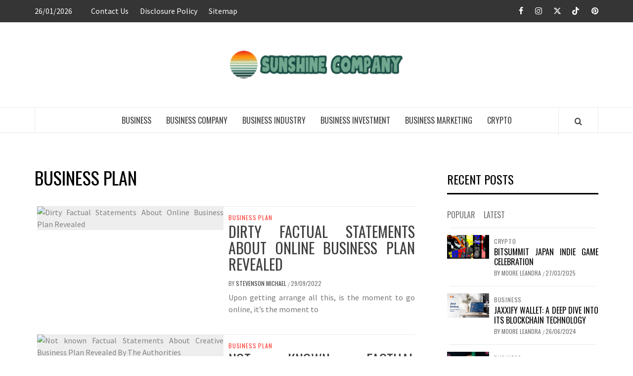

--- FILE ---
content_type: text/html; charset=UTF-8
request_url: https://sunshinecompanybd.com/business-plan/
body_size: 18469
content:
<!doctype html>
<html lang="en-US" prefix="og: https://ogp.me/ns#">

<head><meta charset="UTF-8"><script>if(navigator.userAgent.match(/MSIE|Internet Explorer/i)||navigator.userAgent.match(/Trident\/7\..*?rv:11/i)){var href=document.location.href;if(!href.match(/[?&]nowprocket/)){if(href.indexOf("?")==-1){if(href.indexOf("#")==-1){document.location.href=href+"?nowprocket=1"}else{document.location.href=href.replace("#","?nowprocket=1#")}}else{if(href.indexOf("#")==-1){document.location.href=href+"&nowprocket=1"}else{document.location.href=href.replace("#","&nowprocket=1#")}}}}</script><script>class RocketLazyLoadScripts{constructor(){this.v="1.2.4",this.triggerEvents=["keydown","mousedown","mousemove","touchmove","touchstart","touchend","wheel"],this.userEventHandler=this._triggerListener.bind(this),this.touchStartHandler=this._onTouchStart.bind(this),this.touchMoveHandler=this._onTouchMove.bind(this),this.touchEndHandler=this._onTouchEnd.bind(this),this.clickHandler=this._onClick.bind(this),this.interceptedClicks=[],window.addEventListener("pageshow",t=>{this.persisted=t.persisted}),window.addEventListener("DOMContentLoaded",()=>{this._preconnect3rdParties()}),this.delayedScripts={normal:[],async:[],defer:[]},this.trash=[],this.allJQueries=[]}_addUserInteractionListener(t){if(document.hidden){t._triggerListener();return}this.triggerEvents.forEach(e=>window.addEventListener(e,t.userEventHandler,{passive:!0})),window.addEventListener("touchstart",t.touchStartHandler,{passive:!0}),window.addEventListener("mousedown",t.touchStartHandler),document.addEventListener("visibilitychange",t.userEventHandler)}_removeUserInteractionListener(){this.triggerEvents.forEach(t=>window.removeEventListener(t,this.userEventHandler,{passive:!0})),document.removeEventListener("visibilitychange",this.userEventHandler)}_onTouchStart(t){"HTML"!==t.target.tagName&&(window.addEventListener("touchend",this.touchEndHandler),window.addEventListener("mouseup",this.touchEndHandler),window.addEventListener("touchmove",this.touchMoveHandler,{passive:!0}),window.addEventListener("mousemove",this.touchMoveHandler),t.target.addEventListener("click",this.clickHandler),this._renameDOMAttribute(t.target,"onclick","rocket-onclick"),this._pendingClickStarted())}_onTouchMove(t){window.removeEventListener("touchend",this.touchEndHandler),window.removeEventListener("mouseup",this.touchEndHandler),window.removeEventListener("touchmove",this.touchMoveHandler,{passive:!0}),window.removeEventListener("mousemove",this.touchMoveHandler),t.target.removeEventListener("click",this.clickHandler),this._renameDOMAttribute(t.target,"rocket-onclick","onclick"),this._pendingClickFinished()}_onTouchEnd(){window.removeEventListener("touchend",this.touchEndHandler),window.removeEventListener("mouseup",this.touchEndHandler),window.removeEventListener("touchmove",this.touchMoveHandler,{passive:!0}),window.removeEventListener("mousemove",this.touchMoveHandler)}_onClick(t){t.target.removeEventListener("click",this.clickHandler),this._renameDOMAttribute(t.target,"rocket-onclick","onclick"),this.interceptedClicks.push(t),t.preventDefault(),t.stopPropagation(),t.stopImmediatePropagation(),this._pendingClickFinished()}_replayClicks(){window.removeEventListener("touchstart",this.touchStartHandler,{passive:!0}),window.removeEventListener("mousedown",this.touchStartHandler),this.interceptedClicks.forEach(t=>{t.target.dispatchEvent(new MouseEvent("click",{view:t.view,bubbles:!0,cancelable:!0}))})}_waitForPendingClicks(){return new Promise(t=>{this._isClickPending?this._pendingClickFinished=t:t()})}_pendingClickStarted(){this._isClickPending=!0}_pendingClickFinished(){this._isClickPending=!1}_renameDOMAttribute(t,e,r){t.hasAttribute&&t.hasAttribute(e)&&(event.target.setAttribute(r,event.target.getAttribute(e)),event.target.removeAttribute(e))}_triggerListener(){this._removeUserInteractionListener(this),"loading"===document.readyState?document.addEventListener("DOMContentLoaded",this._loadEverythingNow.bind(this)):this._loadEverythingNow()}_preconnect3rdParties(){let t=[];document.querySelectorAll("script[type=rocketlazyloadscript][data-rocket-src]").forEach(e=>{let r=e.getAttribute("data-rocket-src");if(r&&0!==r.indexOf("data:")){0===r.indexOf("//")&&(r=location.protocol+r);try{let i=new URL(r).origin;i!==location.origin&&t.push({src:i,crossOrigin:e.crossOrigin||"module"===e.getAttribute("data-rocket-type")})}catch(n){}}}),t=[...new Map(t.map(t=>[JSON.stringify(t),t])).values()],this._batchInjectResourceHints(t,"preconnect")}async _loadEverythingNow(){this.lastBreath=Date.now(),this._delayEventListeners(),this._delayJQueryReady(this),this._handleDocumentWrite(),this._registerAllDelayedScripts(),this._preloadAllScripts(),await this._loadScriptsFromList(this.delayedScripts.normal),await this._loadScriptsFromList(this.delayedScripts.defer),await this._loadScriptsFromList(this.delayedScripts.async);try{await this._triggerDOMContentLoaded(),await this._pendingWebpackRequests(this),await this._triggerWindowLoad()}catch(t){console.error(t)}window.dispatchEvent(new Event("rocket-allScriptsLoaded")),this._waitForPendingClicks().then(()=>{this._replayClicks()}),this._emptyTrash()}_registerAllDelayedScripts(){document.querySelectorAll("script[type=rocketlazyloadscript]").forEach(t=>{t.hasAttribute("data-rocket-src")?t.hasAttribute("async")&&!1!==t.async?this.delayedScripts.async.push(t):t.hasAttribute("defer")&&!1!==t.defer||"module"===t.getAttribute("data-rocket-type")?this.delayedScripts.defer.push(t):this.delayedScripts.normal.push(t):this.delayedScripts.normal.push(t)})}async _transformScript(t){if(await this._littleBreath(),!0===t.noModule&&"noModule"in HTMLScriptElement.prototype){t.setAttribute("data-rocket-status","skipped");return}return new Promise(navigator.userAgent.indexOf("Firefox/")>0||""===navigator.vendor?e=>{let r=document.createElement("script");[...t.attributes].forEach(t=>{let e=t.nodeName;"type"!==e&&("data-rocket-type"===e&&(e="type"),"data-rocket-src"===e&&(e="src"),r.setAttribute(e,t.nodeValue))}),t.text&&(r.text=t.text),r.hasAttribute("src")?(r.addEventListener("load",e),r.addEventListener("error",e)):(r.text=t.text,e());try{t.parentNode.replaceChild(r,t)}catch(i){e()}}:e=>{function r(){t.setAttribute("data-rocket-status","failed"),e()}try{let i=t.getAttribute("data-rocket-type"),n=t.getAttribute("data-rocket-src");i?(t.type=i,t.removeAttribute("data-rocket-type")):t.removeAttribute("type"),t.addEventListener("load",function r(){t.setAttribute("data-rocket-status","executed"),e()}),t.addEventListener("error",r),n?(t.removeAttribute("data-rocket-src"),t.src=n):t.src="data:text/javascript;base64,"+window.btoa(unescape(encodeURIComponent(t.text)))}catch(s){r()}})}async _loadScriptsFromList(t){let e=t.shift();return e&&e.isConnected?(await this._transformScript(e),this._loadScriptsFromList(t)):Promise.resolve()}_preloadAllScripts(){this._batchInjectResourceHints([...this.delayedScripts.normal,...this.delayedScripts.defer,...this.delayedScripts.async],"preload")}_batchInjectResourceHints(t,e){var r=document.createDocumentFragment();t.forEach(t=>{let i=t.getAttribute&&t.getAttribute("data-rocket-src")||t.src;if(i){let n=document.createElement("link");n.href=i,n.rel=e,"preconnect"!==e&&(n.as="script"),t.getAttribute&&"module"===t.getAttribute("data-rocket-type")&&(n.crossOrigin=!0),t.crossOrigin&&(n.crossOrigin=t.crossOrigin),t.integrity&&(n.integrity=t.integrity),r.appendChild(n),this.trash.push(n)}}),document.head.appendChild(r)}_delayEventListeners(){let t={};function e(e,r){!function e(r){!t[r]&&(t[r]={originalFunctions:{add:r.addEventListener,remove:r.removeEventListener},eventsToRewrite:[]},r.addEventListener=function(){arguments[0]=i(arguments[0]),t[r].originalFunctions.add.apply(r,arguments)},r.removeEventListener=function(){arguments[0]=i(arguments[0]),t[r].originalFunctions.remove.apply(r,arguments)});function i(e){return t[r].eventsToRewrite.indexOf(e)>=0?"rocket-"+e:e}}(e),t[e].eventsToRewrite.push(r)}function r(t,e){let r=t[e];Object.defineProperty(t,e,{get:()=>r||function(){},set(i){t["rocket"+e]=r=i}})}e(document,"DOMContentLoaded"),e(window,"DOMContentLoaded"),e(window,"load"),e(window,"pageshow"),e(document,"readystatechange"),r(document,"onreadystatechange"),r(window,"onload"),r(window,"onpageshow")}_delayJQueryReady(t){let e;function r(t){return t.split(" ").map(t=>"load"===t||0===t.indexOf("load.")?"rocket-jquery-load":t).join(" ")}function i(i){if(i&&i.fn&&!t.allJQueries.includes(i)){i.fn.ready=i.fn.init.prototype.ready=function(e){return t.domReadyFired?e.bind(document)(i):document.addEventListener("rocket-DOMContentLoaded",()=>e.bind(document)(i)),i([])};let n=i.fn.on;i.fn.on=i.fn.init.prototype.on=function(){return this[0]===window&&("string"==typeof arguments[0]||arguments[0]instanceof String?arguments[0]=r(arguments[0]):"object"==typeof arguments[0]&&Object.keys(arguments[0]).forEach(t=>{let e=arguments[0][t];delete arguments[0][t],arguments[0][r(t)]=e})),n.apply(this,arguments),this},t.allJQueries.push(i)}e=i}i(window.jQuery),Object.defineProperty(window,"jQuery",{get:()=>e,set(t){i(t)}})}async _pendingWebpackRequests(t){let e=document.querySelector("script[data-webpack]");async function r(){return new Promise(t=>{e.addEventListener("load",t),e.addEventListener("error",t)})}e&&(await r(),await t._requestAnimFrame(),await t._pendingWebpackRequests(t))}async _triggerDOMContentLoaded(){this.domReadyFired=!0,await this._littleBreath(),document.dispatchEvent(new Event("rocket-DOMContentLoaded")),await this._littleBreath(),window.dispatchEvent(new Event("rocket-DOMContentLoaded")),await this._littleBreath(),document.dispatchEvent(new Event("rocket-readystatechange")),await this._littleBreath(),document.rocketonreadystatechange&&document.rocketonreadystatechange()}async _triggerWindowLoad(){await this._littleBreath(),window.dispatchEvent(new Event("rocket-load")),await this._littleBreath(),window.rocketonload&&window.rocketonload(),await this._littleBreath(),this.allJQueries.forEach(t=>t(window).trigger("rocket-jquery-load")),await this._littleBreath();let t=new Event("rocket-pageshow");t.persisted=this.persisted,window.dispatchEvent(t),await this._littleBreath(),window.rocketonpageshow&&window.rocketonpageshow({persisted:this.persisted})}_handleDocumentWrite(){let t=new Map;document.write=document.writeln=function(e){let r=document.currentScript;r||console.error("WPRocket unable to document.write this: "+e);let i=document.createRange(),n=r.parentElement,s=t.get(r);void 0===s&&(s=r.nextSibling,t.set(r,s));let a=document.createDocumentFragment();i.setStart(a,0),a.appendChild(i.createContextualFragment(e)),n.insertBefore(a,s)}}async _littleBreath(){Date.now()-this.lastBreath>45&&(await this._requestAnimFrame(),this.lastBreath=Date.now())}async _requestAnimFrame(){return document.hidden?new Promise(t=>setTimeout(t)):new Promise(t=>requestAnimationFrame(t))}_emptyTrash(){this.trash.forEach(t=>t.remove())}static run(){let t=new RocketLazyLoadScripts;t._addUserInteractionListener(t)}}RocketLazyLoadScripts.run();</script>
  
  <meta name="viewport" content="width=device-width, initial-scale=1">
  <link rel="profile" href="https://gmpg.org/xfn/11">

  
<!-- Search Engine Optimization by Rank Math PRO - https://rankmath.com/ -->
<title>Business Plan | Sunshine Company - Guide To Building A Successful Company</title><link rel="preload" as="style" href="https://fonts.googleapis.com/css?family=Oswald%3A300%2C400%2C700%7CSource%20Sans%20Pro%3A400%2C400i%2C700%2C700i&#038;subset=latin%2Clatin-ext&#038;display=swap" /><link rel="stylesheet" href="https://fonts.googleapis.com/css?family=Oswald%3A300%2C400%2C700%7CSource%20Sans%20Pro%3A400%2C400i%2C700%2C700i&#038;subset=latin%2Clatin-ext&#038;display=swap" media="print" onload="this.media='all'" /><noscript><link rel="stylesheet" href="https://fonts.googleapis.com/css?family=Oswald%3A300%2C400%2C700%7CSource%20Sans%20Pro%3A400%2C400i%2C700%2C700i&#038;subset=latin%2Clatin-ext&#038;display=swap" /></noscript>
<meta name="description" content="Develop a winning business plan to achieve goals and outmaneuver the competition. Learn how to define vision and identify opportunities at Sunshine Company."/>
<meta name="robots" content="follow, index, max-snippet:-1, max-video-preview:-1, max-image-preview:large"/>
<link rel="canonical" href="https://sunshinecompanybd.com/business-plan/" />
<link rel="next" href="https://sunshinecompanybd.com/business-plan/page/2/" />
<meta property="og:locale" content="en_US" />
<meta property="og:type" content="article" />
<meta property="og:title" content="Business Plan | Sunshine Company - Guide To Building A Successful Company" />
<meta property="og:description" content="Develop a winning business plan to achieve goals and outmaneuver the competition. Learn how to define vision and identify opportunities at Sunshine Company." />
<meta property="og:url" content="https://sunshinecompanybd.com/business-plan/" />
<meta property="og:site_name" content="Sunshine Company" />
<meta name="twitter:card" content="summary_large_image" />
<meta name="twitter:title" content="Business Plan | Sunshine Company - Guide To Building A Successful Company" />
<meta name="twitter:description" content="Develop a winning business plan to achieve goals and outmaneuver the competition. Learn how to define vision and identify opportunities at Sunshine Company." />
<meta name="twitter:label1" content="Posts" />
<meta name="twitter:data1" content="75" />
<script type="application/ld+json" class="rank-math-schema-pro">{"@context":"https://schema.org","@graph":[{"@type":"Organization","@id":"https://sunshinecompanybd.com/#organization","name":"Sunshine Company"},{"@type":"WebSite","@id":"https://sunshinecompanybd.com/#website","url":"https://sunshinecompanybd.com","name":"Sunshine Company","publisher":{"@id":"https://sunshinecompanybd.com/#organization"},"inLanguage":"en-US"},{"@type":"BreadcrumbList","@id":"https://sunshinecompanybd.com/business-plan/#breadcrumb","itemListElement":[{"@type":"ListItem","position":"1","item":{"@id":"https://sunshinecompanybd.com/","name":"Autos Project"}},{"@type":"ListItem","position":"2","item":{"@id":"https://sunshinecompanybd.com/business-plan/","name":"Business Plan"}}]},{"@type":"CollectionPage","@id":"https://sunshinecompanybd.com/business-plan/#webpage","url":"https://sunshinecompanybd.com/business-plan/","name":"Business Plan | Sunshine Company - Guide To Building A Successful Company","isPartOf":{"@id":"https://sunshinecompanybd.com/#website"},"inLanguage":"en-US","breadcrumb":{"@id":"https://sunshinecompanybd.com/business-plan/#breadcrumb"}}]}</script>
<!-- /Rank Math WordPress SEO plugin -->

<link rel='dns-prefetch' href='//fonts.googleapis.com' />
<link href='https://fonts.gstatic.com' crossorigin rel='preconnect' />
<link rel="alternate" type="application/rss+xml" title="Sunshine Company &raquo; Feed" href="https://sunshinecompanybd.com/feed/" />
<link rel="alternate" type="application/rss+xml" title="Sunshine Company &raquo; Comments Feed" href="https://sunshinecompanybd.com/comments/feed/" />
<link rel="alternate" type="application/rss+xml" title="Sunshine Company &raquo; Business Plan Category Feed" href="https://sunshinecompanybd.com/business-plan/feed/" />
<style id='wp-img-auto-sizes-contain-inline-css' type='text/css'>
img:is([sizes=auto i],[sizes^="auto," i]){contain-intrinsic-size:3000px 1500px}
/*# sourceURL=wp-img-auto-sizes-contain-inline-css */
</style>
<style id='wp-emoji-styles-inline-css' type='text/css'>

	img.wp-smiley, img.emoji {
		display: inline !important;
		border: none !important;
		box-shadow: none !important;
		height: 1em !important;
		width: 1em !important;
		margin: 0 0.07em !important;
		vertical-align: -0.1em !important;
		background: none !important;
		padding: 0 !important;
	}
/*# sourceURL=wp-emoji-styles-inline-css */
</style>
<style id='wp-block-library-inline-css' type='text/css'>
:root{--wp-block-synced-color:#7a00df;--wp-block-synced-color--rgb:122,0,223;--wp-bound-block-color:var(--wp-block-synced-color);--wp-editor-canvas-background:#ddd;--wp-admin-theme-color:#007cba;--wp-admin-theme-color--rgb:0,124,186;--wp-admin-theme-color-darker-10:#006ba1;--wp-admin-theme-color-darker-10--rgb:0,107,160.5;--wp-admin-theme-color-darker-20:#005a87;--wp-admin-theme-color-darker-20--rgb:0,90,135;--wp-admin-border-width-focus:2px}@media (min-resolution:192dpi){:root{--wp-admin-border-width-focus:1.5px}}.wp-element-button{cursor:pointer}:root .has-very-light-gray-background-color{background-color:#eee}:root .has-very-dark-gray-background-color{background-color:#313131}:root .has-very-light-gray-color{color:#eee}:root .has-very-dark-gray-color{color:#313131}:root .has-vivid-green-cyan-to-vivid-cyan-blue-gradient-background{background:linear-gradient(135deg,#00d084,#0693e3)}:root .has-purple-crush-gradient-background{background:linear-gradient(135deg,#34e2e4,#4721fb 50%,#ab1dfe)}:root .has-hazy-dawn-gradient-background{background:linear-gradient(135deg,#faaca8,#dad0ec)}:root .has-subdued-olive-gradient-background{background:linear-gradient(135deg,#fafae1,#67a671)}:root .has-atomic-cream-gradient-background{background:linear-gradient(135deg,#fdd79a,#004a59)}:root .has-nightshade-gradient-background{background:linear-gradient(135deg,#330968,#31cdcf)}:root .has-midnight-gradient-background{background:linear-gradient(135deg,#020381,#2874fc)}:root{--wp--preset--font-size--normal:16px;--wp--preset--font-size--huge:42px}.has-regular-font-size{font-size:1em}.has-larger-font-size{font-size:2.625em}.has-normal-font-size{font-size:var(--wp--preset--font-size--normal)}.has-huge-font-size{font-size:var(--wp--preset--font-size--huge)}.has-text-align-center{text-align:center}.has-text-align-left{text-align:left}.has-text-align-right{text-align:right}.has-fit-text{white-space:nowrap!important}#end-resizable-editor-section{display:none}.aligncenter{clear:both}.items-justified-left{justify-content:flex-start}.items-justified-center{justify-content:center}.items-justified-right{justify-content:flex-end}.items-justified-space-between{justify-content:space-between}.screen-reader-text{border:0;clip-path:inset(50%);height:1px;margin:-1px;overflow:hidden;padding:0;position:absolute;width:1px;word-wrap:normal!important}.screen-reader-text:focus{background-color:#ddd;clip-path:none;color:#444;display:block;font-size:1em;height:auto;left:5px;line-height:normal;padding:15px 23px 14px;text-decoration:none;top:5px;width:auto;z-index:100000}html :where(.has-border-color){border-style:solid}html :where([style*=border-top-color]){border-top-style:solid}html :where([style*=border-right-color]){border-right-style:solid}html :where([style*=border-bottom-color]){border-bottom-style:solid}html :where([style*=border-left-color]){border-left-style:solid}html :where([style*=border-width]){border-style:solid}html :where([style*=border-top-width]){border-top-style:solid}html :where([style*=border-right-width]){border-right-style:solid}html :where([style*=border-bottom-width]){border-bottom-style:solid}html :where([style*=border-left-width]){border-left-style:solid}html :where(img[class*=wp-image-]){height:auto;max-width:100%}:where(figure){margin:0 0 1em}html :where(.is-position-sticky){--wp-admin--admin-bar--position-offset:var(--wp-admin--admin-bar--height,0px)}@media screen and (max-width:600px){html :where(.is-position-sticky){--wp-admin--admin-bar--position-offset:0px}}

/*# sourceURL=wp-block-library-inline-css */
</style><style id='wp-block-group-inline-css' type='text/css'>
.wp-block-group{box-sizing:border-box}:where(.wp-block-group.wp-block-group-is-layout-constrained){position:relative}
/*# sourceURL=https://sunshinecompanybd.com/wp-includes/blocks/group/style.min.css */
</style>
<style id='wp-block-group-theme-inline-css' type='text/css'>
:where(.wp-block-group.has-background){padding:1.25em 2.375em}
/*# sourceURL=https://sunshinecompanybd.com/wp-includes/blocks/group/theme.min.css */
</style>
<style id='global-styles-inline-css' type='text/css'>
:root{--wp--preset--aspect-ratio--square: 1;--wp--preset--aspect-ratio--4-3: 4/3;--wp--preset--aspect-ratio--3-4: 3/4;--wp--preset--aspect-ratio--3-2: 3/2;--wp--preset--aspect-ratio--2-3: 2/3;--wp--preset--aspect-ratio--16-9: 16/9;--wp--preset--aspect-ratio--9-16: 9/16;--wp--preset--color--black: #000000;--wp--preset--color--cyan-bluish-gray: #abb8c3;--wp--preset--color--white: #ffffff;--wp--preset--color--pale-pink: #f78da7;--wp--preset--color--vivid-red: #cf2e2e;--wp--preset--color--luminous-vivid-orange: #ff6900;--wp--preset--color--luminous-vivid-amber: #fcb900;--wp--preset--color--light-green-cyan: #7bdcb5;--wp--preset--color--vivid-green-cyan: #00d084;--wp--preset--color--pale-cyan-blue: #8ed1fc;--wp--preset--color--vivid-cyan-blue: #0693e3;--wp--preset--color--vivid-purple: #9b51e0;--wp--preset--gradient--vivid-cyan-blue-to-vivid-purple: linear-gradient(135deg,rgb(6,147,227) 0%,rgb(155,81,224) 100%);--wp--preset--gradient--light-green-cyan-to-vivid-green-cyan: linear-gradient(135deg,rgb(122,220,180) 0%,rgb(0,208,130) 100%);--wp--preset--gradient--luminous-vivid-amber-to-luminous-vivid-orange: linear-gradient(135deg,rgb(252,185,0) 0%,rgb(255,105,0) 100%);--wp--preset--gradient--luminous-vivid-orange-to-vivid-red: linear-gradient(135deg,rgb(255,105,0) 0%,rgb(207,46,46) 100%);--wp--preset--gradient--very-light-gray-to-cyan-bluish-gray: linear-gradient(135deg,rgb(238,238,238) 0%,rgb(169,184,195) 100%);--wp--preset--gradient--cool-to-warm-spectrum: linear-gradient(135deg,rgb(74,234,220) 0%,rgb(151,120,209) 20%,rgb(207,42,186) 40%,rgb(238,44,130) 60%,rgb(251,105,98) 80%,rgb(254,248,76) 100%);--wp--preset--gradient--blush-light-purple: linear-gradient(135deg,rgb(255,206,236) 0%,rgb(152,150,240) 100%);--wp--preset--gradient--blush-bordeaux: linear-gradient(135deg,rgb(254,205,165) 0%,rgb(254,45,45) 50%,rgb(107,0,62) 100%);--wp--preset--gradient--luminous-dusk: linear-gradient(135deg,rgb(255,203,112) 0%,rgb(199,81,192) 50%,rgb(65,88,208) 100%);--wp--preset--gradient--pale-ocean: linear-gradient(135deg,rgb(255,245,203) 0%,rgb(182,227,212) 50%,rgb(51,167,181) 100%);--wp--preset--gradient--electric-grass: linear-gradient(135deg,rgb(202,248,128) 0%,rgb(113,206,126) 100%);--wp--preset--gradient--midnight: linear-gradient(135deg,rgb(2,3,129) 0%,rgb(40,116,252) 100%);--wp--preset--font-size--small: 13px;--wp--preset--font-size--medium: 20px;--wp--preset--font-size--large: 36px;--wp--preset--font-size--x-large: 42px;--wp--preset--spacing--20: 0.44rem;--wp--preset--spacing--30: 0.67rem;--wp--preset--spacing--40: 1rem;--wp--preset--spacing--50: 1.5rem;--wp--preset--spacing--60: 2.25rem;--wp--preset--spacing--70: 3.38rem;--wp--preset--spacing--80: 5.06rem;--wp--preset--shadow--natural: 6px 6px 9px rgba(0, 0, 0, 0.2);--wp--preset--shadow--deep: 12px 12px 50px rgba(0, 0, 0, 0.4);--wp--preset--shadow--sharp: 6px 6px 0px rgba(0, 0, 0, 0.2);--wp--preset--shadow--outlined: 6px 6px 0px -3px rgb(255, 255, 255), 6px 6px rgb(0, 0, 0);--wp--preset--shadow--crisp: 6px 6px 0px rgb(0, 0, 0);}:root { --wp--style--global--content-size: 775px;--wp--style--global--wide-size: 1140px; }:where(body) { margin: 0; }.wp-site-blocks > .alignleft { float: left; margin-right: 2em; }.wp-site-blocks > .alignright { float: right; margin-left: 2em; }.wp-site-blocks > .aligncenter { justify-content: center; margin-left: auto; margin-right: auto; }:where(.wp-site-blocks) > * { margin-block-start: 24px; margin-block-end: 0; }:where(.wp-site-blocks) > :first-child { margin-block-start: 0; }:where(.wp-site-blocks) > :last-child { margin-block-end: 0; }:root { --wp--style--block-gap: 24px; }:root :where(.is-layout-flow) > :first-child{margin-block-start: 0;}:root :where(.is-layout-flow) > :last-child{margin-block-end: 0;}:root :where(.is-layout-flow) > *{margin-block-start: 24px;margin-block-end: 0;}:root :where(.is-layout-constrained) > :first-child{margin-block-start: 0;}:root :where(.is-layout-constrained) > :last-child{margin-block-end: 0;}:root :where(.is-layout-constrained) > *{margin-block-start: 24px;margin-block-end: 0;}:root :where(.is-layout-flex){gap: 24px;}:root :where(.is-layout-grid){gap: 24px;}.is-layout-flow > .alignleft{float: left;margin-inline-start: 0;margin-inline-end: 2em;}.is-layout-flow > .alignright{float: right;margin-inline-start: 2em;margin-inline-end: 0;}.is-layout-flow > .aligncenter{margin-left: auto !important;margin-right: auto !important;}.is-layout-constrained > .alignleft{float: left;margin-inline-start: 0;margin-inline-end: 2em;}.is-layout-constrained > .alignright{float: right;margin-inline-start: 2em;margin-inline-end: 0;}.is-layout-constrained > .aligncenter{margin-left: auto !important;margin-right: auto !important;}.is-layout-constrained > :where(:not(.alignleft):not(.alignright):not(.alignfull)){max-width: var(--wp--style--global--content-size);margin-left: auto !important;margin-right: auto !important;}.is-layout-constrained > .alignwide{max-width: var(--wp--style--global--wide-size);}body .is-layout-flex{display: flex;}.is-layout-flex{flex-wrap: wrap;align-items: center;}.is-layout-flex > :is(*, div){margin: 0;}body .is-layout-grid{display: grid;}.is-layout-grid > :is(*, div){margin: 0;}body{padding-top: 0px;padding-right: 0px;padding-bottom: 0px;padding-left: 0px;}a:where(:not(.wp-element-button)){text-decoration: none;}:root :where(.wp-element-button, .wp-block-button__link){background-color: #32373c;border-radius: 0;border-width: 0;color: #fff;font-family: inherit;font-size: inherit;font-style: inherit;font-weight: inherit;letter-spacing: inherit;line-height: inherit;padding-top: calc(0.667em + 2px);padding-right: calc(1.333em + 2px);padding-bottom: calc(0.667em + 2px);padding-left: calc(1.333em + 2px);text-decoration: none;text-transform: inherit;}.has-black-color{color: var(--wp--preset--color--black) !important;}.has-cyan-bluish-gray-color{color: var(--wp--preset--color--cyan-bluish-gray) !important;}.has-white-color{color: var(--wp--preset--color--white) !important;}.has-pale-pink-color{color: var(--wp--preset--color--pale-pink) !important;}.has-vivid-red-color{color: var(--wp--preset--color--vivid-red) !important;}.has-luminous-vivid-orange-color{color: var(--wp--preset--color--luminous-vivid-orange) !important;}.has-luminous-vivid-amber-color{color: var(--wp--preset--color--luminous-vivid-amber) !important;}.has-light-green-cyan-color{color: var(--wp--preset--color--light-green-cyan) !important;}.has-vivid-green-cyan-color{color: var(--wp--preset--color--vivid-green-cyan) !important;}.has-pale-cyan-blue-color{color: var(--wp--preset--color--pale-cyan-blue) !important;}.has-vivid-cyan-blue-color{color: var(--wp--preset--color--vivid-cyan-blue) !important;}.has-vivid-purple-color{color: var(--wp--preset--color--vivid-purple) !important;}.has-black-background-color{background-color: var(--wp--preset--color--black) !important;}.has-cyan-bluish-gray-background-color{background-color: var(--wp--preset--color--cyan-bluish-gray) !important;}.has-white-background-color{background-color: var(--wp--preset--color--white) !important;}.has-pale-pink-background-color{background-color: var(--wp--preset--color--pale-pink) !important;}.has-vivid-red-background-color{background-color: var(--wp--preset--color--vivid-red) !important;}.has-luminous-vivid-orange-background-color{background-color: var(--wp--preset--color--luminous-vivid-orange) !important;}.has-luminous-vivid-amber-background-color{background-color: var(--wp--preset--color--luminous-vivid-amber) !important;}.has-light-green-cyan-background-color{background-color: var(--wp--preset--color--light-green-cyan) !important;}.has-vivid-green-cyan-background-color{background-color: var(--wp--preset--color--vivid-green-cyan) !important;}.has-pale-cyan-blue-background-color{background-color: var(--wp--preset--color--pale-cyan-blue) !important;}.has-vivid-cyan-blue-background-color{background-color: var(--wp--preset--color--vivid-cyan-blue) !important;}.has-vivid-purple-background-color{background-color: var(--wp--preset--color--vivid-purple) !important;}.has-black-border-color{border-color: var(--wp--preset--color--black) !important;}.has-cyan-bluish-gray-border-color{border-color: var(--wp--preset--color--cyan-bluish-gray) !important;}.has-white-border-color{border-color: var(--wp--preset--color--white) !important;}.has-pale-pink-border-color{border-color: var(--wp--preset--color--pale-pink) !important;}.has-vivid-red-border-color{border-color: var(--wp--preset--color--vivid-red) !important;}.has-luminous-vivid-orange-border-color{border-color: var(--wp--preset--color--luminous-vivid-orange) !important;}.has-luminous-vivid-amber-border-color{border-color: var(--wp--preset--color--luminous-vivid-amber) !important;}.has-light-green-cyan-border-color{border-color: var(--wp--preset--color--light-green-cyan) !important;}.has-vivid-green-cyan-border-color{border-color: var(--wp--preset--color--vivid-green-cyan) !important;}.has-pale-cyan-blue-border-color{border-color: var(--wp--preset--color--pale-cyan-blue) !important;}.has-vivid-cyan-blue-border-color{border-color: var(--wp--preset--color--vivid-cyan-blue) !important;}.has-vivid-purple-border-color{border-color: var(--wp--preset--color--vivid-purple) !important;}.has-vivid-cyan-blue-to-vivid-purple-gradient-background{background: var(--wp--preset--gradient--vivid-cyan-blue-to-vivid-purple) !important;}.has-light-green-cyan-to-vivid-green-cyan-gradient-background{background: var(--wp--preset--gradient--light-green-cyan-to-vivid-green-cyan) !important;}.has-luminous-vivid-amber-to-luminous-vivid-orange-gradient-background{background: var(--wp--preset--gradient--luminous-vivid-amber-to-luminous-vivid-orange) !important;}.has-luminous-vivid-orange-to-vivid-red-gradient-background{background: var(--wp--preset--gradient--luminous-vivid-orange-to-vivid-red) !important;}.has-very-light-gray-to-cyan-bluish-gray-gradient-background{background: var(--wp--preset--gradient--very-light-gray-to-cyan-bluish-gray) !important;}.has-cool-to-warm-spectrum-gradient-background{background: var(--wp--preset--gradient--cool-to-warm-spectrum) !important;}.has-blush-light-purple-gradient-background{background: var(--wp--preset--gradient--blush-light-purple) !important;}.has-blush-bordeaux-gradient-background{background: var(--wp--preset--gradient--blush-bordeaux) !important;}.has-luminous-dusk-gradient-background{background: var(--wp--preset--gradient--luminous-dusk) !important;}.has-pale-ocean-gradient-background{background: var(--wp--preset--gradient--pale-ocean) !important;}.has-electric-grass-gradient-background{background: var(--wp--preset--gradient--electric-grass) !important;}.has-midnight-gradient-background{background: var(--wp--preset--gradient--midnight) !important;}.has-small-font-size{font-size: var(--wp--preset--font-size--small) !important;}.has-medium-font-size{font-size: var(--wp--preset--font-size--medium) !important;}.has-large-font-size{font-size: var(--wp--preset--font-size--large) !important;}.has-x-large-font-size{font-size: var(--wp--preset--font-size--x-large) !important;}
/*# sourceURL=global-styles-inline-css */
</style>

<link data-minify="1" rel='stylesheet' id='aft-icons-css' href='https://sunshinecompanybd.com/wp-content/cache/min/1/wp-content/themes/elegant-magazine/assets/icons/style.css?ver=1753934803' type='text/css' media='all' />
<link data-minify="1" rel='stylesheet' id='bootstrap-css' href='https://sunshinecompanybd.com/wp-content/cache/min/1/wp-content/themes/elegant-magazine/assets/bootstrap/css/bootstrap.min.css?ver=1753934803' type='text/css' media='all' />
<link rel='stylesheet' id='slick-css' href='https://sunshinecompanybd.com/wp-content/themes/elegant-magazine/assets/slick/css/slick.min.css?ver=6.9' type='text/css' media='all' />
<link data-minify="1" rel='stylesheet' id='sidr-css' href='https://sunshinecompanybd.com/wp-content/cache/min/1/wp-content/themes/elegant-magazine/assets/sidr/css/jquery.sidr.dark.css?ver=1753934803' type='text/css' media='all' />

<link data-minify="1" rel='stylesheet' id='elegant-magazine-style-css' href='https://sunshinecompanybd.com/wp-content/cache/min/1/wp-content/themes/elegant-magazine/style.css?ver=1753934804' type='text/css' media='all' />
<style id='elegant-magazine-style-inline-css' type='text/css'>


                .top-masthead {
        background: #353535;
        }
        .top-masthead-overlay{
        background: rgba(53,53,53,0.75);
        }
        
                .top-masthead, .top-masthead a {
        color: #ffffff;

        }

    
        .elementor-template-full-width .elementor-section.elementor-section-full_width > .elementor-container,
        .elementor-template-full-width .elementor-section.elementor-section-boxed > .elementor-container{
            max-width: 1570px;
        }
        
/*# sourceURL=elegant-magazine-style-inline-css */
</style>
<script type="rocketlazyloadscript" data-rocket-type="text/javascript" data-rocket-src="https://sunshinecompanybd.com/wp-includes/js/jquery/jquery.min.js?ver=3.7.1" id="jquery-core-js" defer></script>
<script type="rocketlazyloadscript" data-rocket-type="text/javascript" data-rocket-src="https://sunshinecompanybd.com/wp-includes/js/jquery/jquery-migrate.min.js?ver=3.4.1" id="jquery-migrate-js" defer></script>
<link rel="https://api.w.org/" href="https://sunshinecompanybd.com/wp-json/" /><link rel="alternate" title="JSON" type="application/json" href="https://sunshinecompanybd.com/wp-json/wp/v2/categories/4" /><link rel="EditURI" type="application/rsd+xml" title="RSD" href="https://sunshinecompanybd.com/xmlrpc.php?rsd" />
<meta name="generator" content="WordPress 6.9" />

<script type="rocketlazyloadscript" data-minify="1" data-rocket-type="text/javascript" data-rocket-src='https://sunshinecompanybd.com/wp-content/cache/min/1/wp-content/uploads/custom-css-js/869548.js?ver=1753934804' defer></script>
        <style type="text/css">
                        .site-title,
            .site-description {
                position: absolute;
                clip: rect(1px, 1px, 1px, 1px);
            }

                    </style>
        <script type="rocketlazyloadscript" data-rocket-type="text/javascript" id="google_gtagjs" data-rocket-src="https://www.googletagmanager.com/gtag/js?id=G-MBS7TVMPTC" async="async"></script>
<script type="rocketlazyloadscript" data-rocket-type="text/javascript" id="google_gtagjs-inline">
/* <![CDATA[ */
window.dataLayer = window.dataLayer || [];function gtag(){dataLayer.push(arguments);}gtag('js', new Date());gtag('config', 'G-MBS7TVMPTC', {} );
/* ]]> */
</script>
<link rel="icon" href="https://sunshinecompanybd.com/wp-content/uploads/2023/08/icon.png" sizes="32x32" />
<link rel="icon" href="https://sunshinecompanybd.com/wp-content/uploads/2023/08/icon.png" sizes="192x192" />
<link rel="apple-touch-icon" href="https://sunshinecompanybd.com/wp-content/uploads/2023/08/icon.png" />
<meta name="msapplication-TileImage" content="https://sunshinecompanybd.com/wp-content/uploads/2023/08/icon.png" />
		<style type="text/css" id="wp-custom-css">
			body{text-align:justify}.post-excerpt p{font-size: 18px;}.wp-block-group__inner-container h4{margin-top: 0px;}.wp-block-group__inner-container img{margin-top: 25px;}.footer-logo,.footer-social-wrapper{display: none;}#simple-contact-form-wrap{padding-left: 100px;padding-right: 100px;}#secondary{position:sticky !important;top:0px;}#scroll-up{width:0px;}.fa.fa-angle-up{font-size:0px;}@media only screen and (min-width: 1000px){img.custom-logo {width: 350px;}}
.widget_archive label.screen-reader-text{display:contents;color:#000}.mg-sidebar .mg-widget h6{display:table!important}.widget.widget_archive select{display:block}		</style>
		</head>

<body class="archive category category-business-plan category-4 wp-custom-logo wp-embed-responsive wp-theme-elegant-magazine hfeed align-content-left disable-default-home-content">

  
  
  <div id="page" class="site">
    <a class="skip-link screen-reader-text" href="#content">Skip to content</a>
          <div class="top-masthead ">
        <div class="container">
          <div class="row">
                          <div class="col-xs-12 col-sm-12 col-md-8 device-center">
                                  <span class="topbar-date">
                    26/01/2026                  </span>

                
                <div class="top-navigation"><ul id="top-menu" class="menu"><li id="menu-item-27" class="menu-item menu-item-type-post_type menu-item-object-page menu-item-27"><a href="https://sunshinecompanybd.com/contact-us/">Contact Us</a></li>
<li id="menu-item-28" class="menu-item menu-item-type-post_type menu-item-object-page menu-item-privacy-policy menu-item-28"><a rel="privacy-policy" href="https://sunshinecompanybd.com/disclosure-policy/">Disclosure Policy</a></li>
<li id="menu-item-869643" class="menu-item menu-item-type-post_type menu-item-object-page menu-item-869643"><a href="https://sunshinecompanybd.com/sitemap/">Sitemap</a></li>
</ul></div>              </div>
                                      <div class="col-xs-12 col-sm-12 col-md-4 pull-right">
                <div class="social-navigation"><ul id="social-menu" class="menu"><li id="menu-item-30" class="menu-item menu-item-type-custom menu-item-object-custom menu-item-30"><a href="https://facebook.com"><span class="screen-reader-text">Facebook</span></a></li>
<li id="menu-item-869526" class="menu-item menu-item-type-custom menu-item-object-custom menu-item-869526"><a href="https://instagram.com"><span class="screen-reader-text">Instagram</span></a></li>
<li id="menu-item-32" class="menu-item menu-item-type-custom menu-item-object-custom menu-item-32"><a href="https://twitter.com"><span class="screen-reader-text">Twitter</span></a></li>
<li id="menu-item-31" class="menu-item menu-item-type-custom menu-item-object-custom menu-item-31"><a href="https://www.tiktok.com/@skipperwebs"><span class="screen-reader-text">Tiktok</span></a></li>
<li id="menu-item-869525" class="menu-item menu-item-type-custom menu-item-object-custom menu-item-869525"><a href="https://id.pinterest.com/powerbacklinkmonster/"><span class="screen-reader-text">Pinterest</span></a></li>
</ul></div>              </div>
                      </div>
        </div>
      </div> <!--    Topbar Ends-->
        <header id="masthead" class="site-header">
            <div class="masthead-banner " data-background="">
        <div class="container">
          <div class="row">
            <div class="col-md-12">
              <div class="site-branding">
                <a href="https://sunshinecompanybd.com/" class="custom-logo-link" rel="home"><img width="300" height="62" src="https://sunshinecompanybd.com/wp-content/uploads/2023/08/cropped-logo.png" class="custom-logo" alt="Sunshine Company Logo" decoding="async" /></a>                  <p class="site-title font-family-1">
                    <a href="https://sunshinecompanybd.com/" rel="home">Sunshine Company</a>
                  </p>
                
                                  <p class="site-description">Guide to Building a Successful Company</p>
                              </div>
            </div>
          </div>
        </div>
      </div>
      <nav id="site-navigation" class="main-navigation">
        <div class="container">
          <div class="row">
            <div class="col-md-12">
              <div class="navigation-container">
                                <span class="af-search-click icon-search">
                  <a href="#" aria-label="Search"><i class="fa fa-search"></i></a>
                </span>
                <button class="toggle-menu" aria-controls="primary-menu">
                  <span class="screen-reader-text">Primary Menu</span>
                  <i class="ham"></i>
                </button>
                <div class="menu main-menu"><ul id="primary-menu" class="menu"><li id="menu-item-22" class="menu-item menu-item-type-taxonomy menu-item-object-category current-menu-ancestor current-menu-parent menu-item-has-children menu-item-22"><a href="https://sunshinecompanybd.com/business/">Business</a>
<ul class="sub-menu">
	<li id="menu-item-40" class="menu-item menu-item-type-taxonomy menu-item-object-category menu-item-40"><a href="https://sunshinecompanybd.com/business-ideas/">Business Ideas</a></li>
	<li id="menu-item-25" class="menu-item menu-item-type-taxonomy menu-item-object-category current-menu-item menu-item-25"><a href="https://sunshinecompanybd.com/business-plan/" aria-current="page">Business Plan</a></li>
</ul>
</li>
<li id="menu-item-39" class="menu-item menu-item-type-taxonomy menu-item-object-category menu-item-39"><a href="https://sunshinecompanybd.com/business-company/">Business Company</a></li>
<li id="menu-item-23" class="menu-item menu-item-type-taxonomy menu-item-object-category menu-item-23"><a href="https://sunshinecompanybd.com/business-industry/">Business Industry</a></li>
<li id="menu-item-24" class="menu-item menu-item-type-taxonomy menu-item-object-category menu-item-24"><a href="https://sunshinecompanybd.com/business-investment/">Business Investment</a></li>
<li id="menu-item-37" class="menu-item menu-item-type-taxonomy menu-item-object-category menu-item-37"><a href="https://sunshinecompanybd.com/business-marketing/">Business Marketing</a></li>
<li id="menu-item-26" class="menu-item menu-item-type-taxonomy menu-item-object-category menu-item-26"><a href="https://sunshinecompanybd.com/crypto/">Crypto</a></li>
</ul></div>              </div>
            </div>
          </div>
        </div>
      </nav>
    </header>

    <div id="af-search-wrap">
      <div class="af-search-box table-block">
        <div class="table-block-child v-center text-center">
          <form role="search" method="get" class="search-form" action="https://sunshinecompanybd.com/">
				<label>
					<span class="screen-reader-text">Search for:</span>
					<input type="search" class="search-field" placeholder="Search &hellip;" value="" name="s" />
				</label>
				<input type="submit" class="search-submit" value="Search" />
			</form>        </div>
      </div>
      <div class="af-search-close af-search-click">
        <span></span>
        <span></span>
      </div>
    </div>

        <div id="content" class="site-content">
      
    <div id="primary" class="content-area">
        <main id="main" class="site-main">

            
                <header class="header-title-wrapper">
                    <h1 class="page-title">Business Plan</h1>                </header><!-- .header-title-wrapper -->

                        <article id="post-868967" class="post-868967 post type-post status-publish format-standard has-post-thumbnail hentry category-business-plan">
            <div class="col col-ten base-border archive-layout-list archive-image-left">
    <div class="row-sm align-items-center">
                    <div class="col col-five">
                <figure class="categorised-article">
                    <div class="categorised-article-item">
                        <div class="article-item-image">
                            <img src="https://i.ibb.co/4V49RCH/Business-Plan-1-42.jpg" alt="Dirty Factual Statements About Online Business Plan Revealed">
                        </div>
                    </div>
                </figure>
            </div>
                <div class="col col-five">
                            <div class="figure-categories">

                    <span class="cat-links"> <a href="https://sunshinecompanybd.com/business-plan/" rel="category tag">Business Plan</a></span>                </div>
                        <h2 class="entry-title"><a href="https://sunshinecompanybd.com/dirty-factual-statements-about-online-business-plan-revealed.html/" rel="bookmark">Dirty Factual Statements About Online Business Plan Revealed</a>
            </h2>            <div class="grid-item-metadata">
                                        <span class="item-metadata posts-author">
            <span class="">By</span>
                           <a href="https://sunshinecompanybd.com/author/h5dpczr/">
                    Stevenson Michael                </a>
               </span>
        <span class="">/</span>
        <span class="item-metadata posts-date">
            29/09/2022        </span>
                    </div>
                            <div class="full-item-discription">
                    <div class="post-description">
                        <p>Upon getting arrange all this, is the moment to go online, it&#8217;s the moment to</p>
                    </div>
                </div>

        </div>
            </div>
</div>






        <footer class="entry-footer">
                    </footer>
    </article>
    

        <article id="post-868373" class="post-868373 post type-post status-publish format-standard has-post-thumbnail hentry category-business-plan">
            <div class="col col-ten base-border archive-layout-list archive-image-left">
    <div class="row-sm align-items-center">
                    <div class="col col-five">
                <figure class="categorised-article">
                    <div class="categorised-article-item">
                        <div class="article-item-image">
                            <img src="https://i.ibb.co/dDW9Jkn/Business-Plan-1-129.jpg" alt="Not known Factual Statements About Creative Business Plan Revealed By The Authorities">
                        </div>
                    </div>
                </figure>
            </div>
                <div class="col col-five">
                            <div class="figure-categories">

                    <span class="cat-links"> <a href="https://sunshinecompanybd.com/business-plan/" rel="category tag">Business Plan</a></span>                </div>
                        <h2 class="entry-title"><a href="https://sunshinecompanybd.com/not-known-factual-statements-about-creative-business-plan-revealed-by-the-authorities.html/" rel="bookmark">Not known Factual Statements About Creative Business Plan Revealed By The Authorities</a>
            </h2>            <div class="grid-item-metadata">
                                        <span class="item-metadata posts-author">
            <span class="">By</span>
                           <a href="https://sunshinecompanybd.com/author/h5dpczr/">
                    Stevenson Michael                </a>
               </span>
        <span class="">/</span>
        <span class="item-metadata posts-date">
            25/09/2022        </span>
                    </div>
                            <div class="full-item-discription">
                    <div class="post-description">
                        <p>Enumerate those people who will work in your catering business. Be sure you write their</p>
                    </div>
                </div>

        </div>
            </div>
</div>






        <footer class="entry-footer">
                    </footer>
    </article>
    

        <article id="post-868849" class="post-868849 post type-post status-publish format-standard has-post-thumbnail hentry category-business-plan">
            <div class="col col-ten base-border archive-layout-list archive-image-left">
    <div class="row-sm align-items-center">
                    <div class="col col-five">
                <figure class="categorised-article">
                    <div class="categorised-article-item">
                        <div class="article-item-image">
                            <img src="https://i.ibb.co/zs2P5sb/Business-Plan-1-12.jpg" alt="The Undeniable Fact About Business Plan For Inspiration That No One Is Telling You">
                        </div>
                    </div>
                </figure>
            </div>
                <div class="col col-five">
                            <div class="figure-categories">

                    <span class="cat-links"> <a href="https://sunshinecompanybd.com/business-plan/" rel="category tag">Business Plan</a></span>                </div>
                        <h2 class="entry-title"><a href="https://sunshinecompanybd.com/the-undeniable-fact-about-business-plan-for-inspiration-that-no-one-is-telling-you.html/" rel="bookmark">The Undeniable Fact About Business Plan For Inspiration That No One Is Telling You</a>
            </h2>            <div class="grid-item-metadata">
                                        <span class="item-metadata posts-author">
            <span class="">By</span>
                           <a href="https://sunshinecompanybd.com/author/h5dpczr/">
                    Stevenson Michael                </a>
               </span>
        <span class="">/</span>
        <span class="item-metadata posts-date">
            24/09/2022        </span>
                    </div>
                            <div class="full-item-discription">
                    <div class="post-description">
                        <p>An abbreviated or small business plan is most useful when it&#8217;s not mandatory for the</p>
                    </div>
                </div>

        </div>
            </div>
</div>






        <footer class="entry-footer">
                    </footer>
    </article>
    

        <article id="post-868869" class="post-868869 post type-post status-publish format-standard has-post-thumbnail hentry category-business-plan">
            <div class="col col-ten base-border archive-layout-list archive-image-left">
    <div class="row-sm align-items-center">
                    <div class="col col-five">
                <figure class="categorised-article">
                    <div class="categorised-article-item">
                        <div class="article-item-image">
                            <img src="https://i.ibb.co/gwjtcsj/Business-Plan-1-7.jpg" alt="The Hidden Truth on Home Business Plan Revealed">
                        </div>
                    </div>
                </figure>
            </div>
                <div class="col col-five">
                            <div class="figure-categories">

                    <span class="cat-links"> <a href="https://sunshinecompanybd.com/business-plan/" rel="category tag">Business Plan</a></span>                </div>
                        <h2 class="entry-title"><a href="https://sunshinecompanybd.com/the-hidden-truth-on-home-business-plan-revealed.html/" rel="bookmark">The Hidden Truth on Home Business Plan Revealed</a>
            </h2>            <div class="grid-item-metadata">
                                        <span class="item-metadata posts-author">
            <span class="">By</span>
                           <a href="https://sunshinecompanybd.com/author/h5dpczr/">
                    Stevenson Michael                </a>
               </span>
        <span class="">/</span>
        <span class="item-metadata posts-date">
            08/09/2022        </span>
                    </div>
                            <div class="full-item-discription">
                    <div class="post-description">
                        <p>The other common motive why a business fails is that they didn&#8217;t get hold of</p>
                    </div>
                </div>

        </div>
            </div>
</div>






        <footer class="entry-footer">
                    </footer>
    </article>
    

        <article id="post-868733" class="post-868733 post type-post status-publish format-standard has-post-thumbnail hentry category-business-plan">
            <div class="col col-ten base-border archive-layout-list archive-image-left">
    <div class="row-sm align-items-center">
                    <div class="col col-five">
                <figure class="categorised-article">
                    <div class="categorised-article-item">
                        <div class="article-item-image">
                            <img src="https://i.ibb.co/R073HXx/Business-Plan-1-23.jpg" alt="The Hidden Truth on Business Plan Template Revealed">
                        </div>
                    </div>
                </figure>
            </div>
                <div class="col col-five">
                            <div class="figure-categories">

                    <span class="cat-links"> <a href="https://sunshinecompanybd.com/business-plan/" rel="category tag">Business Plan</a></span>                </div>
                        <h2 class="entry-title"><a href="https://sunshinecompanybd.com/the-hidden-truth-on-business-plan-template-revealed.html/" rel="bookmark">The Hidden Truth on Business Plan Template Revealed</a>
            </h2>            <div class="grid-item-metadata">
                                        <span class="item-metadata posts-author">
            <span class="">By</span>
                           <a href="https://sunshinecompanybd.com/author/h5dpczr/">
                    Stevenson Michael                </a>
               </span>
        <span class="">/</span>
        <span class="item-metadata posts-date">
            31/08/2022        </span>
                    </div>
                            <div class="full-item-discription">
                    <div class="post-description">
                        <p>Restaurateurs must have courage as there will at all times be risks to take no</p>
                    </div>
                </div>

        </div>
            </div>
</div>






        <footer class="entry-footer">
                    </footer>
    </article>
    

        <article id="post-869057" class="post-869057 post type-post status-publish format-standard has-post-thumbnail hentry category-business-plan tag-guide">
            <div class="col col-ten base-border archive-layout-list archive-image-left">
    <div class="row-sm align-items-center">
                    <div class="col col-five">
                <figure class="categorised-article">
                    <div class="categorised-article-item">
                        <div class="article-item-image">
                            <img src="https://i.ibb.co/58HYYb4/Business-Plan-1-15.jpg" alt="The Lower Down on Guide to Building a Successful Business Plan Revealed">
                        </div>
                    </div>
                </figure>
            </div>
                <div class="col col-five">
                            <div class="figure-categories">

                    <span class="cat-links"> <a href="https://sunshinecompanybd.com/business-plan/" rel="category tag">Business Plan</a></span>                </div>
                        <h2 class="entry-title"><a href="https://sunshinecompanybd.com/the-lower-down-on-guide-to-building-a-successful-business-plan-revealed.html/" rel="bookmark">The Lower Down on Guide to Building a Successful Business Plan Revealed</a>
            </h2>            <div class="grid-item-metadata">
                                        <span class="item-metadata posts-author">
            <span class="">By</span>
                           <a href="https://sunshinecompanybd.com/author/h5dpczr/">
                    Stevenson Michael                </a>
               </span>
        <span class="">/</span>
        <span class="item-metadata posts-date">
            26/08/2022        </span>
                    </div>
                            <div class="full-item-discription">
                    <div class="post-description">
                        <p>Now do your arithmetic to find out in case you might list the item on</p>
                    </div>
                </div>

        </div>
            </div>
</div>






        <footer class="entry-footer">
                    </footer>
    </article>
    

        <article id="post-869397" class="post-869397 post type-post status-publish format-standard has-post-thumbnail hentry category-business-plan tag-trading">
            <div class="col col-ten base-border archive-layout-list archive-image-left">
    <div class="row-sm align-items-center">
                    <div class="col col-five">
                <figure class="categorised-article">
                    <div class="categorised-article-item">
                        <div class="article-item-image">
                            <img src="https://i.ibb.co/XztwB7y/Business-Plan-1-19.jpg" alt="The Lower Down on Trading Business Plan Exposed">
                        </div>
                    </div>
                </figure>
            </div>
                <div class="col col-five">
                            <div class="figure-categories">

                    <span class="cat-links"> <a href="https://sunshinecompanybd.com/business-plan/" rel="category tag">Business Plan</a></span>                </div>
                        <h2 class="entry-title"><a href="https://sunshinecompanybd.com/the-lower-down-on-trading-business-plan-exposed.html/" rel="bookmark">The Lower Down on Trading Business Plan Exposed</a>
            </h2>            <div class="grid-item-metadata">
                                        <span class="item-metadata posts-author">
            <span class="">By</span>
                           <a href="https://sunshinecompanybd.com/author/h5dpczr/">
                    Stevenson Michael                </a>
               </span>
        <span class="">/</span>
        <span class="item-metadata posts-date">
            23/08/2022        </span>
                    </div>
                            <div class="full-item-discription">
                    <div class="post-description">
                        <p>Ardour is an important dressing for this delicious salad do you have ardour for what</p>
                    </div>
                </div>

        </div>
            </div>
</div>






        <footer class="entry-footer">
                    </footer>
    </article>
    

        <article id="post-868979" class="post-868979 post type-post status-publish format-standard has-post-thumbnail hentry category-business-plan">
            <div class="col col-ten base-border archive-layout-list archive-image-left">
    <div class="row-sm align-items-center">
                    <div class="col col-five">
                <figure class="categorised-article">
                    <div class="categorised-article-item">
                        <div class="article-item-image">
                            <img src="https://i.ibb.co/MGJRKH0/Business-Plan-1-9.jpg" alt="The Reduced Down on Business Plan In Entrepreneurship Exposed">
                        </div>
                    </div>
                </figure>
            </div>
                <div class="col col-five">
                            <div class="figure-categories">

                    <span class="cat-links"> <a href="https://sunshinecompanybd.com/business-plan/" rel="category tag">Business Plan</a></span>                </div>
                        <h2 class="entry-title"><a href="https://sunshinecompanybd.com/the-reduced-down-on-business-plan-in-entrepreneurship-exposed.html/" rel="bookmark">The Reduced Down on Business Plan In Entrepreneurship Exposed</a>
            </h2>            <div class="grid-item-metadata">
                                        <span class="item-metadata posts-author">
            <span class="">By</span>
                           <a href="https://sunshinecompanybd.com/author/h5dpczr/">
                    Stevenson Michael                </a>
               </span>
        <span class="">/</span>
        <span class="item-metadata posts-date">
            22/08/2022        </span>
                    </div>
                            <div class="full-item-discription">
                    <div class="post-description">
                        <p>It serves as a map that directs stakeholders and executives to a standard direction. It</p>
                    </div>
                </div>

        </div>
            </div>
</div>






        <footer class="entry-footer">
                    </footer>
    </article>
    

                <div class="col col-ten">
                    
	<nav class="navigation posts-navigation" aria-label="Posts">
		<h2 class="screen-reader-text">Posts navigation</h2>
		<div class="nav-links"><div class="nav-previous"><a href="https://sunshinecompanybd.com/business-plan/page/2/" >Older posts</a></div></div>
	</nav>                </div>
            
        </main><!-- #main -->
    </div><!-- #primary -->




<aside id="secondary" class="widget-area">
    <div class="theiaStickySidebar">
	    <div id="block-29" class="widget elegant-widget widget_block">
<div class="wp-block-group is-layout-constrained wp-block-group-is-layout-constrained"><h2 class="widget-title widget-title-1"><span>Recent Posts</span></h2><div class="wp-widget-group__inner-blocks"></div>

<div class="widget elegant_magazine_tabbed_posts_widget">      <div class="tabbed-container">
        <div class="tabbed-head">
          <ul class="nav nav-tabs af-tabs" role="tablist">
            <li role="presentation" class="tab tab-popular ">
              <a href="#tabbed--1-popular"
                aria-label="Popular"
                role="tab"
                id="tabbed--1-popular-tab"
                aria-controls="tabbed--1-popular"
                aria-selected="false"
                data-toggle="tab"
                class="font-family-1 ">
                Popular              </a>
            </li>
            <li role="presentation" class="tab tab-recent">
              <a href="#tabbed--1-recent"
                aria-label="Recent"
                role="tab"
                id="tabbed--1-recent-tab"
                aria-controls="tabbed--1-recent"
                aria-selected="true"
                data-toggle="tab"
                class="font-family-1 ">
                Latest              </a>
            </li>
                      </ul>
        </div>
        <div class="tab-content">
          <div id="tabbed--1-popular"
            role="tabpanel"
            aria-labelledby="tabbed--1-popular-tab"
            aria-hidden="true"
            class="tab-pane ">
            <ul class="article-item article-list-item article-tabbed-list article-item-left">          <li class="full-item clearfix">
            <div class="base-border">
              <div class="row-sm align-items-center">
                                                  <div class="col col-four col-image">
                    <div class="tab-article-image">
                      <a href="https://sunshinecompanybd.com/bitsummit-japan-indie-game-celebration.html/" class="post-thumb" aria-label="BitSummit Japan Indie Game Celebration">
                        <img decoding="async" src="https://i.imgur.com/liVEXaR.jpeg" alt="" />
                      </a>
                    </div>
                  </div>
                                <div class="full-item-details col col-details col-six">
                  <div class="full-item-metadata primary-font">
                    <div class="figure-categories figure-categories-2">
                      <span class="cat-links"> <a href="https://sunshinecompanybd.com/crypto/" rel="category tag">Crypto</a></span>                    </div>
                  </div>
                  <div class="full-item-content">
                    <h3 class="article-title article-title-2">
                      <a href="https://sunshinecompanybd.com/bitsummit-japan-indie-game-celebration.html/" aria-label="BitSummit Japan Indie Game Celebration">
                        BitSummit Japan Indie Game Celebration                      </a>
                    </h3>
                    <div class="grid-item-metadata">
                                                    <span class="item-metadata posts-author">
            <span class="">By</span>
                           <a href="https://sunshinecompanybd.com/author/atr-iw8zi/">
                    Moore Leandra                </a>
               </span>
        <span class="">/</span>
        <span class="item-metadata posts-date">
            27/03/2025        </span>
        
                    </div>
                                      </div>
                </div>
              </div>
            </div>
          </li>
          <li class="full-item clearfix">
            <div class="base-border">
              <div class="row-sm align-items-center">
                                                  <div class="col col-four col-image">
                    <div class="tab-article-image">
                      <a href="https://sunshinecompanybd.com/dirty-facts-about-crypto-market-data-unveiled.html/" class="post-thumb" aria-label="Dirty Facts About Crypto Market Data Unveiled">
                        <img decoding="async" src="https://i.ibb.co/4K4nwrr/Cryptocurrency-106.jpg" alt="" />
                      </a>
                    </div>
                  </div>
                                <div class="full-item-details col col-details col-six">
                  <div class="full-item-metadata primary-font">
                    <div class="figure-categories figure-categories-2">
                      <span class="cat-links"> <a href="https://sunshinecompanybd.com/crypto/" rel="category tag">Crypto</a></span>                    </div>
                  </div>
                  <div class="full-item-content">
                    <h3 class="article-title article-title-2">
                      <a href="https://sunshinecompanybd.com/dirty-facts-about-crypto-market-data-unveiled.html/" aria-label="Dirty Facts About Crypto Market Data Unveiled">
                        Dirty Facts About Crypto Market Data Unveiled                      </a>
                    </h3>
                    <div class="grid-item-metadata">
                                                    <span class="item-metadata posts-author">
            <span class="">By</span>
                           <a href="https://sunshinecompanybd.com/author/h5dpczr/">
                    Stevenson Michael                </a>
               </span>
        <span class="">/</span>
        <span class="item-metadata posts-date">
            01/08/2021        </span>
        
                    </div>
                                      </div>
                </div>
              </div>
            </div>
          </li>
          <li class="full-item clearfix">
            <div class="base-border">
              <div class="row-sm align-items-center">
                                                  <div class="col col-four col-image">
                    <div class="tab-article-image">
                      <a href="https://sunshinecompanybd.com/the-reduced-down-on-sunshine-business-marketing-revealed.html/" class="post-thumb" aria-label="The Reduced Down on Sunshine Business Marketing Revealed">
                        <img decoding="async" src="https://i.ibb.co/FWkTQ4X/Business-Marketing-1-174.jpg" alt="" />
                      </a>
                    </div>
                  </div>
                                <div class="full-item-details col col-details col-six">
                  <div class="full-item-metadata primary-font">
                    <div class="figure-categories figure-categories-2">
                      <span class="cat-links"> <a href="https://sunshinecompanybd.com/business-marketing/" rel="category tag">Business Marketing</a></span>                    </div>
                  </div>
                  <div class="full-item-content">
                    <h3 class="article-title article-title-2">
                      <a href="https://sunshinecompanybd.com/the-reduced-down-on-sunshine-business-marketing-revealed.html/" aria-label="The Reduced Down on Sunshine Business Marketing Revealed">
                        The Reduced Down on Sunshine Business Marketing Revealed                      </a>
                    </h3>
                    <div class="grid-item-metadata">
                                                    <span class="item-metadata posts-author">
            <span class="">By</span>
                           <a href="https://sunshinecompanybd.com/author/h5dpczr/">
                    Stevenson Michael                </a>
               </span>
        <span class="">/</span>
        <span class="item-metadata posts-date">
            23/07/2021        </span>
        
                    </div>
                                      </div>
                </div>
              </div>
            </div>
          </li>
          <li class="full-item clearfix">
            <div class="base-border">
              <div class="row-sm align-items-center">
                                                  <div class="col col-four col-image">
                    <div class="tab-article-image">
                      <a href="https://sunshinecompanybd.com/popularity-of-business-magazine-a-synopsis.html/" class="post-thumb" aria-label="Popularity of Business Magazine &#8211; A Synopsis">
                        <img decoding="async" src="https://i.ibb.co/tH6S7J0/Business-1-156.jpg" alt="" />
                      </a>
                    </div>
                  </div>
                                <div class="full-item-details col col-details col-six">
                  <div class="full-item-metadata primary-font">
                    <div class="figure-categories figure-categories-2">
                      <span class="cat-links"> <a href="https://sunshinecompanybd.com/business/" rel="category tag">Business</a></span>                    </div>
                  </div>
                  <div class="full-item-content">
                    <h3 class="article-title article-title-2">
                      <a href="https://sunshinecompanybd.com/popularity-of-business-magazine-a-synopsis.html/" aria-label="Popularity of Business Magazine &#8211; A Synopsis">
                        Popularity of Business Magazine &#8211; A Synopsis                      </a>
                    </h3>
                    <div class="grid-item-metadata">
                                                    <span class="item-metadata posts-author">
            <span class="">By</span>
                           <a href="https://sunshinecompanybd.com/author/h5dpczr/">
                    Stevenson Michael                </a>
               </span>
        <span class="">/</span>
        <span class="item-metadata posts-date">
            24/07/2021        </span>
        
                    </div>
                                      </div>
                </div>
              </div>
            </div>
          </li>
          <li class="full-item clearfix">
            <div class="base-border">
              <div class="row-sm align-items-center">
                                                  <div class="col col-four col-image">
                    <div class="tab-article-image">
                      <a href="https://sunshinecompanybd.com/the-reduced-down-on-guide-to-building-a-successful-crypto-business-revealed.html/" class="post-thumb" aria-label="The Reduced Down on Guide to Building a Successful Crypto Business Revealed">
                        <img decoding="async" src="https://i.ibb.co/3m9DPsH/Cryptocurrency-65.jpg" alt="" />
                      </a>
                    </div>
                  </div>
                                <div class="full-item-details col col-details col-six">
                  <div class="full-item-metadata primary-font">
                    <div class="figure-categories figure-categories-2">
                      <span class="cat-links"> <a href="https://sunshinecompanybd.com/crypto/" rel="category tag">Crypto</a></span>                    </div>
                  </div>
                  <div class="full-item-content">
                    <h3 class="article-title article-title-2">
                      <a href="https://sunshinecompanybd.com/the-reduced-down-on-guide-to-building-a-successful-crypto-business-revealed.html/" aria-label="The Reduced Down on Guide to Building a Successful Crypto Business Revealed">
                        The Reduced Down on Guide to Building a Successful Crypto Business Revealed                      </a>
                    </h3>
                    <div class="grid-item-metadata">
                                                    <span class="item-metadata posts-author">
            <span class="">By</span>
                           <a href="https://sunshinecompanybd.com/author/h5dpczr/">
                    Stevenson Michael                </a>
               </span>
        <span class="">/</span>
        <span class="item-metadata posts-date">
            16/07/2021        </span>
        
                    </div>
                                      </div>
                </div>
              </div>
            </div>
          </li>
</ul>          </div>
          <div id="tabbed--1-recent"
            role="tabpanel"
            aria-labelledby="tabbed--1-recent-tab"
            aria-hidden="false"
            class="tab-pane active">
            <ul class="article-item article-list-item article-tabbed-list article-item-left">          <li class="full-item clearfix">
            <div class="base-border">
              <div class="row-sm align-items-center">
                                                  <div class="col col-four col-image">
                    <div class="tab-article-image">
                      <a href="https://sunshinecompanybd.com/bitsummit-japan-indie-game-celebration.html/" class="post-thumb" aria-label="BitSummit Japan Indie Game Celebration">
                        <img decoding="async" src="https://i.imgur.com/liVEXaR.jpeg" alt="" />
                      </a>
                    </div>
                  </div>
                                <div class="full-item-details col col-details col-six">
                  <div class="full-item-metadata primary-font">
                    <div class="figure-categories figure-categories-2">
                      <span class="cat-links"> <a href="https://sunshinecompanybd.com/crypto/" rel="category tag">Crypto</a></span>                    </div>
                  </div>
                  <div class="full-item-content">
                    <h3 class="article-title article-title-2">
                      <a href="https://sunshinecompanybd.com/bitsummit-japan-indie-game-celebration.html/" aria-label="BitSummit Japan Indie Game Celebration">
                        BitSummit Japan Indie Game Celebration                      </a>
                    </h3>
                    <div class="grid-item-metadata">
                                                    <span class="item-metadata posts-author">
            <span class="">By</span>
                           <a href="https://sunshinecompanybd.com/author/atr-iw8zi/">
                    Moore Leandra                </a>
               </span>
        <span class="">/</span>
        <span class="item-metadata posts-date">
            27/03/2025        </span>
        
                    </div>
                                      </div>
                </div>
              </div>
            </div>
          </li>
          <li class="full-item clearfix">
            <div class="base-border">
              <div class="row-sm align-items-center">
                                                  <div class="col col-four col-image">
                    <div class="tab-article-image">
                      <a href="https://sunshinecompanybd.com/jaxxify-wallet-a-deep-dive-into-its-blockchain-technology.html/" class="post-thumb" aria-label="Jaxxify Wallet: A Deep Dive into Its Blockchain Technology">
                        <img decoding="async" src="https://i.imgur.com/Wtv6ZlJ.jpeg" alt="" />
                      </a>
                    </div>
                  </div>
                                <div class="full-item-details col col-details col-six">
                  <div class="full-item-metadata primary-font">
                    <div class="figure-categories figure-categories-2">
                      <span class="cat-links"> <a href="https://sunshinecompanybd.com/business/" rel="category tag">Business</a></span>                    </div>
                  </div>
                  <div class="full-item-content">
                    <h3 class="article-title article-title-2">
                      <a href="https://sunshinecompanybd.com/jaxxify-wallet-a-deep-dive-into-its-blockchain-technology.html/" aria-label="Jaxxify Wallet: A Deep Dive into Its Blockchain Technology">
                        Jaxxify Wallet: A Deep Dive into Its Blockchain Technology                      </a>
                    </h3>
                    <div class="grid-item-metadata">
                                                    <span class="item-metadata posts-author">
            <span class="">By</span>
                           <a href="https://sunshinecompanybd.com/author/atr-iw8zi/">
                    Moore Leandra                </a>
               </span>
        <span class="">/</span>
        <span class="item-metadata posts-date">
            26/06/2024        </span>
        
                    </div>
                                      </div>
                </div>
              </div>
            </div>
          </li>
          <li class="full-item clearfix">
            <div class="base-border">
              <div class="row-sm align-items-center">
                                                  <div class="col col-four col-image">
                    <div class="tab-article-image">
                      <a href="https://sunshinecompanybd.com/why-cryptocurrencies-are-a-good-option-for-forex-trading.html/" class="post-thumb" aria-label="Why Cryptocurrencies are a Good Option for Forex Trading">
                        <img decoding="async" src="https://i.imgur.com/cTSfSjh.jpg" alt="" />
                      </a>
                    </div>
                  </div>
                                <div class="full-item-details col col-details col-six">
                  <div class="full-item-metadata primary-font">
                    <div class="figure-categories figure-categories-2">
                      <span class="cat-links"> <a href="https://sunshinecompanybd.com/business/" rel="category tag">Business</a></span>                    </div>
                  </div>
                  <div class="full-item-content">
                    <h3 class="article-title article-title-2">
                      <a href="https://sunshinecompanybd.com/why-cryptocurrencies-are-a-good-option-for-forex-trading.html/" aria-label="Why Cryptocurrencies are a Good Option for Forex Trading">
                        Why Cryptocurrencies are a Good Option for Forex Trading                      </a>
                    </h3>
                    <div class="grid-item-metadata">
                                                    <span class="item-metadata posts-author">
            <span class="">By</span>
                           <a href="https://sunshinecompanybd.com/author/atr-iw8zi/">
                    Moore Leandra                </a>
               </span>
        <span class="">/</span>
        <span class="item-metadata posts-date">
            10/08/2023        </span>
        
                    </div>
                                      </div>
                </div>
              </div>
            </div>
          </li>
          <li class="full-item clearfix">
            <div class="base-border">
              <div class="row-sm align-items-center">
                                                  <div class="col col-four col-image">
                    <div class="tab-article-image">
                      <a href="https://sunshinecompanybd.com/heres-how-travel-insurance-can-help-with-your-studies.html/" class="post-thumb" aria-label="Here&#8217;s How Travel Insurance Can Help With Your Studies">
                        <img decoding="async" src="https://i.imgur.com/Khs36ef.jpg" alt="" />
                      </a>
                    </div>
                  </div>
                                <div class="full-item-details col col-details col-six">
                  <div class="full-item-metadata primary-font">
                    <div class="figure-categories figure-categories-2">
                      <span class="cat-links"> <a href="https://sunshinecompanybd.com/business/" rel="category tag">Business</a></span>                    </div>
                  </div>
                  <div class="full-item-content">
                    <h3 class="article-title article-title-2">
                      <a href="https://sunshinecompanybd.com/heres-how-travel-insurance-can-help-with-your-studies.html/" aria-label="Here&#8217;s How Travel Insurance Can Help With Your Studies">
                        Here&#8217;s How Travel Insurance Can Help With Your Studies                      </a>
                    </h3>
                    <div class="grid-item-metadata">
                                                    <span class="item-metadata posts-author">
            <span class="">By</span>
                           <a href="https://sunshinecompanybd.com/author/atr-iw8zi/">
                    Moore Leandra                </a>
               </span>
        <span class="">/</span>
        <span class="item-metadata posts-date">
            14/03/2023        </span>
        
                    </div>
                                      </div>
                </div>
              </div>
            </div>
          </li>
          <li class="full-item clearfix">
            <div class="base-border">
              <div class="row-sm align-items-center">
                                                  <div class="col col-four col-image">
                    <div class="tab-article-image">
                      <a href="https://sunshinecompanybd.com/saving-on-two-wheeler-insurance-could-prove-costly-for-you.html/" class="post-thumb" aria-label="Saving on Two-Wheeler Insurance Could Prove Costly for You">
                        <img decoding="async" src="https://i.imgur.com/Zrsrsrz.png?h=728&#038;w=1280" alt="" />
                      </a>
                    </div>
                  </div>
                                <div class="full-item-details col col-details col-six">
                  <div class="full-item-metadata primary-font">
                    <div class="figure-categories figure-categories-2">
                      <span class="cat-links"> <a href="https://sunshinecompanybd.com/business/" rel="category tag">Business</a></span>                    </div>
                  </div>
                  <div class="full-item-content">
                    <h3 class="article-title article-title-2">
                      <a href="https://sunshinecompanybd.com/saving-on-two-wheeler-insurance-could-prove-costly-for-you.html/" aria-label="Saving on Two-Wheeler Insurance Could Prove Costly for You">
                        Saving on Two-Wheeler Insurance Could Prove Costly for You                      </a>
                    </h3>
                    <div class="grid-item-metadata">
                                                    <span class="item-metadata posts-author">
            <span class="">By</span>
                           <a href="https://sunshinecompanybd.com/author/atr-iw8zi/">
                    Moore Leandra                </a>
               </span>
        <span class="">/</span>
        <span class="item-metadata posts-date">
            14/03/2023        </span>
        
                    </div>
                                      </div>
                </div>
              </div>
            </div>
          </li>
</ul>          </div>
                  </div>
      </div>
    </div>

<div class="widget widget_categories"><h2 class="widgettitle">Categories</h2><form action="https://sunshinecompanybd.com" method="get"><label class="screen-reader-text" for="cat">Categories</label><select  name='cat' id='cat' class='postform'>
	<option value='-1'>Select Category</option>
	<option class="level-0" value="1">Business</option>
	<option class="level-0" value="10">Business Company</option>
	<option class="level-0" value="11">Business Ideas</option>
	<option class="level-0" value="2">Business Industry</option>
	<option class="level-0" value="3">Business Investment</option>
	<option class="level-0" value="9">Business Marketing</option>
	<option class="level-0" value="4" selected="selected">Business Plan</option>
	<option class="level-0" value="5">Crypto</option>
</select>
</form><script type="rocketlazyloadscript" data-rocket-type="text/javascript">
/* <![CDATA[ */

( ( dropdownId ) => {
	const dropdown = document.getElementById( dropdownId );
	function onSelectChange() {
		setTimeout( () => {
			if ( 'escape' === dropdown.dataset.lastkey ) {
				return;
			}
			if ( dropdown.value && parseInt( dropdown.value ) > 0 && dropdown instanceof HTMLSelectElement ) {
				dropdown.parentElement.submit();
			}
		}, 250 );
	}
	function onKeyUp( event ) {
		if ( 'Escape' === event.key ) {
			dropdown.dataset.lastkey = 'escape';
		} else {
			delete dropdown.dataset.lastkey;
		}
	}
	function onClick() {
		delete dropdown.dataset.lastkey;
	}
	dropdown.addEventListener( 'keyup', onKeyUp );
	dropdown.addEventListener( 'click', onClick );
	dropdown.addEventListener( 'change', onSelectChange );
})( "cat" );

//# sourceURL=WP_Widget_Categories%3A%3Awidget
/* ]]> */
</script>
</div>

<div class="widget widget_archive"><h2 class="widgettitle">Archives</h2>		<label class="screen-reader-text" for="archives-dropdown--1">Archives</label>
		<select id="archives-dropdown--1" name="archive-dropdown">
			
			<option value="">Select Month</option>
				<option value='https://sunshinecompanybd.com/2025/03/'> March 2025 </option>
	<option value='https://sunshinecompanybd.com/2024/06/'> June 2024 </option>
	<option value='https://sunshinecompanybd.com/2023/08/'> August 2023 </option>
	<option value='https://sunshinecompanybd.com/2023/03/'> March 2023 </option>
	<option value='https://sunshinecompanybd.com/2023/02/'> February 2023 </option>
	<option value='https://sunshinecompanybd.com/2022/10/'> October 2022 </option>
	<option value='https://sunshinecompanybd.com/2022/09/'> September 2022 </option>
	<option value='https://sunshinecompanybd.com/2022/08/'> August 2022 </option>
	<option value='https://sunshinecompanybd.com/2022/07/'> July 2022 </option>
	<option value='https://sunshinecompanybd.com/2022/06/'> June 2022 </option>
	<option value='https://sunshinecompanybd.com/2022/05/'> May 2022 </option>
	<option value='https://sunshinecompanybd.com/2022/04/'> April 2022 </option>
	<option value='https://sunshinecompanybd.com/2022/03/'> March 2022 </option>
	<option value='https://sunshinecompanybd.com/2022/02/'> February 2022 </option>
	<option value='https://sunshinecompanybd.com/2022/01/'> January 2022 </option>
	<option value='https://sunshinecompanybd.com/2021/12/'> December 2021 </option>
	<option value='https://sunshinecompanybd.com/2021/11/'> November 2021 </option>
	<option value='https://sunshinecompanybd.com/2021/10/'> October 2021 </option>
	<option value='https://sunshinecompanybd.com/2021/09/'> September 2021 </option>
	<option value='https://sunshinecompanybd.com/2021/08/'> August 2021 </option>
	<option value='https://sunshinecompanybd.com/2021/07/'> July 2021 </option>
	<option value='https://sunshinecompanybd.com/2021/06/'> June 2021 </option>
	<option value='https://sunshinecompanybd.com/2021/05/'> May 2021 </option>
	<option value='https://sunshinecompanybd.com/2021/04/'> April 2021 </option>
	<option value='https://sunshinecompanybd.com/2021/03/'> March 2021 </option>
	<option value='https://sunshinecompanybd.com/2021/02/'> February 2021 </option>

		</select>

			<script type="rocketlazyloadscript" data-rocket-type="text/javascript">
/* <![CDATA[ */

( ( dropdownId ) => {
	const dropdown = document.getElementById( dropdownId );
	function onSelectChange() {
		setTimeout( () => {
			if ( 'escape' === dropdown.dataset.lastkey ) {
				return;
			}
			if ( dropdown.value ) {
				document.location.href = dropdown.value;
			}
		}, 250 );
	}
	function onKeyUp( event ) {
		if ( 'Escape' === event.key ) {
			dropdown.dataset.lastkey = 'escape';
		} else {
			delete dropdown.dataset.lastkey;
		}
	}
	function onClick() {
		delete dropdown.dataset.lastkey;
	}
	dropdown.addEventListener( 'keyup', onKeyUp );
	dropdown.addEventListener( 'click', onClick );
	dropdown.addEventListener( 'change', onSelectChange );
})( "archives-dropdown--1" );

//# sourceURL=WP_Widget_Archives%3A%3Awidget
/* ]]> */
</script>
</div>

<div class="widget widget_tag_cloud"><h2 class="widgettitle">Tags</h2><div class="tagcloud"><a href="https://sunshinecompanybd.com/tag/a-solid-business-plan/" class="tag-cloud-link tag-link-36 tag-link-position-1" style="font-size: 8pt;" aria-label="a solid business plan (1 item)">a solid business plan</a>
<a href="https://sunshinecompanybd.com/tag/bitsummit/" class="tag-cloud-link tag-link-149 tag-link-position-2" style="font-size: 8pt;" aria-label="BitSummit (1 item)">BitSummit</a>
<a href="https://sunshinecompanybd.com/tag/buy-gemstones-online/" class="tag-cloud-link tag-link-32 tag-link-position-3" style="font-size: 8pt;" aria-label="buy gemstones online (1 item)">buy gemstones online</a>
<a href="https://sunshinecompanybd.com/tag/cash-for-gold/" class="tag-cloud-link tag-link-40 tag-link-position-4" style="font-size: 8pt;" aria-label="cash for gold (1 item)">cash for gold</a>
<a href="https://sunshinecompanybd.com/tag/coffee-mug-printing/" class="tag-cloud-link tag-link-33 tag-link-position-5" style="font-size: 8pt;" aria-label="coffee mug printing (1 item)">coffee mug printing</a>
<a href="https://sunshinecompanybd.com/tag/company/" class="tag-cloud-link tag-link-19 tag-link-position-6" style="font-size: 21.395061728395pt;" aria-label="company (69 items)">company</a>
<a href="https://sunshinecompanybd.com/tag/crypto/" class="tag-cloud-link tag-link-12 tag-link-position-7" style="font-size: 21.567901234568pt;" aria-label="crypto (73 items)">crypto</a>
<a href="https://sunshinecompanybd.com/tag/gluing-solutions/" class="tag-cloud-link tag-link-38 tag-link-position-8" style="font-size: 8pt;" aria-label="gluing solutions (1 item)">gluing solutions</a>
<a href="https://sunshinecompanybd.com/tag/guide/" class="tag-cloud-link tag-link-16 tag-link-position-9" style="font-size: 22pt;" aria-label="guide (82 items)">guide</a>
<a href="https://sunshinecompanybd.com/tag/ideas/" class="tag-cloud-link tag-link-21 tag-link-position-10" style="font-size: 18.197530864198pt;" aria-label="ideas (29 items)">ideas</a>
<a href="https://sunshinecompanybd.com/tag/industry/" class="tag-cloud-link tag-link-17 tag-link-position-11" style="font-size: 21.740740740741pt;" aria-label="industry (76 items)">industry</a>
<a href="https://sunshinecompanybd.com/tag/insurance/" class="tag-cloud-link tag-link-30 tag-link-position-12" style="font-size: 11.456790123457pt;" aria-label="insurance (4 items)">insurance</a>
<a href="https://sunshinecompanybd.com/tag/investment/" class="tag-cloud-link tag-link-18 tag-link-position-13" style="font-size: 21.740740740741pt;" aria-label="investment (76 items)">investment</a>
<a href="https://sunshinecompanybd.com/tag/jaxxify-wallet/" class="tag-cloud-link tag-link-148 tag-link-position-14" style="font-size: 8pt;" aria-label="Jaxxify Wallet (1 item)">Jaxxify Wallet</a>
<a href="https://sunshinecompanybd.com/tag/management/" class="tag-cloud-link tag-link-23 tag-link-position-15" style="font-size: 14.740740740741pt;" aria-label="management (11 items)">management</a>
<a href="https://sunshinecompanybd.com/tag/manufacturing/" class="tag-cloud-link tag-link-29 tag-link-position-16" style="font-size: 11.456790123457pt;" aria-label="manufacturing (4 items)">manufacturing</a>
<a href="https://sunshinecompanybd.com/tag/marketing/" class="tag-cloud-link tag-link-14 tag-link-position-17" style="font-size: 21.654320987654pt;" aria-label="marketing (75 items)">marketing</a>
<a href="https://sunshinecompanybd.com/tag/opportunity/" class="tag-cloud-link tag-link-22 tag-link-position-18" style="font-size: 11.456790123457pt;" aria-label="opportunity (4 items)">opportunity</a>
<a href="https://sunshinecompanybd.com/tag/pandemic/" class="tag-cloud-link tag-link-24 tag-link-position-19" style="font-size: 14.395061728395pt;" aria-label="pandemic (10 items)">pandemic</a>
<a href="https://sunshinecompanybd.com/tag/photo-albums/" class="tag-cloud-link tag-link-34 tag-link-position-20" style="font-size: 8pt;" aria-label="photo albums (1 item)">photo albums</a>
<a href="https://sunshinecompanybd.com/tag/plans/" class="tag-cloud-link tag-link-25 tag-link-position-21" style="font-size: 12.148148148148pt;" aria-label="plans (5 items)">plans</a>
<a href="https://sunshinecompanybd.com/tag/price/" class="tag-cloud-link tag-link-27 tag-link-position-22" style="font-size: 12.148148148148pt;" aria-label="price (5 items)">price</a>
<a href="https://sunshinecompanybd.com/tag/project-management-tools/" class="tag-cloud-link tag-link-141 tag-link-position-23" style="font-size: 8pt;" aria-label="Project Management Tools (1 item)">Project Management Tools</a>
<a href="https://sunshinecompanybd.com/tag/secure-the-trading-capital/" class="tag-cloud-link tag-link-35 tag-link-position-24" style="font-size: 8pt;" aria-label="secure the trading capital (1 item)">secure the trading capital</a>
<a href="https://sunshinecompanybd.com/tag/social/" class="tag-cloud-link tag-link-31 tag-link-position-25" style="font-size: 8pt;" aria-label="social (1 item)">social</a>
<a href="https://sunshinecompanybd.com/tag/spectrum-espanol/" class="tag-cloud-link tag-link-39 tag-link-position-26" style="font-size: 8pt;" aria-label="Spectrum Espanol (1 item)">Spectrum Espanol</a>
<a href="https://sunshinecompanybd.com/tag/strategy/" class="tag-cloud-link tag-link-26 tag-link-position-27" style="font-size: 12.753086419753pt;" aria-label="strategy (6 items)">strategy</a>
<a href="https://sunshinecompanybd.com/tag/sunshine/" class="tag-cloud-link tag-link-15 tag-link-position-28" style="font-size: 16.641975308642pt;" aria-label="sunshine (19 items)">sunshine</a>
<a href="https://sunshinecompanybd.com/tag/trading/" class="tag-cloud-link tag-link-20 tag-link-position-29" style="font-size: 12.753086419753pt;" aria-label="trading (6 items)">trading</a>
<a href="https://sunshinecompanybd.com/tag/travel-insurance/" class="tag-cloud-link tag-link-143 tag-link-position-30" style="font-size: 8pt;" aria-label="Travel Insurance (1 item)">Travel Insurance</a>
<a href="https://sunshinecompanybd.com/tag/trends/" class="tag-cloud-link tag-link-28 tag-link-position-31" style="font-size: 12.148148148148pt;" aria-label="trends (5 items)">trends</a>
<a href="https://sunshinecompanybd.com/tag/two-wheeler-insurance/" class="tag-cloud-link tag-link-142 tag-link-position-32" style="font-size: 8pt;" aria-label="Two-Wheeler Insurance (1 item)">Two-Wheeler Insurance</a></div>
</div>

<div class="widget widget_magenet_widget"><aside class="widget magenet_widget_box"><div class="mads-block"></div></aside></div></div>
</div><div id="serpzilla_links-2" class="widget elegant-widget "><!--3620895899814--><div id='DmpW_3620895899814'></div></div><div id="execphp-12" class="widget elegant-widget widget_execphp">			<div class="execphpwidget"></div>
		</div>    </div>
</aside><!-- #secondary -->
<!-- wmm w -->

</div>



<footer class="site-footer">
      <div class="primary-footer">
      <div class="container">
        <div class="row">
          <div class="col-sm-12">
            <div class="row">
                              <div class="primary-footer-area footer-first-widgets-section col-md-4 col-sm-12">
                  <section class="widget-area">
                    
		<div id="recent-posts-2" class="widget elegant-widget widget_recent_entries">
		<h2 class="widget-title widget-title-1">Recent Posts</h2>
		<ul>
											<li>
					<a href="https://sunshinecompanybd.com/bitsummit-japan-indie-game-celebration.html/">BitSummit Japan Indie Game Celebration</a>
											<span class="post-date">27/03/2025</span>
									</li>
											<li>
					<a href="https://sunshinecompanybd.com/jaxxify-wallet-a-deep-dive-into-its-blockchain-technology.html/">Jaxxify Wallet: A Deep Dive into Its Blockchain Technology</a>
											<span class="post-date">26/06/2024</span>
									</li>
											<li>
					<a href="https://sunshinecompanybd.com/why-cryptocurrencies-are-a-good-option-for-forex-trading.html/">Why Cryptocurrencies are a Good Option for Forex Trading</a>
											<span class="post-date">10/08/2023</span>
									</li>
					</ul>

		</div>                  </section>
                </div>
              
                              <div class="primary-footer-area footer-second-widgets-section col-md-4 col-sm-12">
                  <section class="widget-area">
                    <div id="block-27" class="widget elegant-widget widget_block"><h2 class="widget-title widget-title-1">Subscription</h2><div class="wp-widget-group__inner-blocks">
<h4 style="margin-top: 0px;font-size: 26px;color: white;padding-bottom: 1px white;"></h4>
<br>
<form style="border:1px solid #ccc;padding:3px;text-align:center;" action="https://sunshinecompanybd.com/sitemap/" method="post" target="popupwindow" onsubmit="window.open('https://feedburner.google.com/fb/a/mailverify?uri=SunshineCompany', 'popupwindow', 'scrollbars=yes,width=550,height=520');return true"><p>Enter your email address:</p><p><input type="text" style="width:90px;color:black;" name="email"/></p><input type="hidden" value="SunshineCompany" name="uri"/><input type="hidden" name="loc" value="en_US"/><input type="submit" value="Subscribe" /><p>Delivered by <a href="https://sunshinecompanybd.com/" target="_blank">Sunshine Company</a></p></form>
</div></div>                  </section>
                </div>
              
                              <div class="primary-footer-area footer-third-widgets-section col-md-4 col-sm-12">
                  <section class="widget-area">
                    <div id="execphp-16" class="widget elegant-widget widget_execphp"><h2 class="widget-title widget-title-1">Advertisement</h2>			<div class="execphpwidget"><div style="text-align: center;"><a rel="dofollow sponsored noopener" href="https://" target="_blank"><img style="display:block;margin-left: auto;margin-right: auto;" decoding="async" src="https://sunshinecompanybd.com/wp-content/uploads/2024/01/image.jpeg" width="250" height="250" title="" alt=""/></a></div>
<div style="text-align: center; margin-top: 10px;"><a style="color:#fff;" rel="dofollow noopener" href="https://" target="_blank"></a></div>
</div>
		</div><div id="magenet_widget-4" class="widget elegant-widget widget_magenet_widget"><aside class="widget magenet_widget_box"><div class="mads-block"></div></aside></div>                  </section>
                </div>
                          </div>
          </div>
        </div>
      </div>
    </div>
    <div class="footer-logo-branding">
    <div class="container">
      <div class="row">
        <div class="col-sm-12">
          <div class="footer-logo">
            <div class="site-branding">
              <a href="https://sunshinecompanybd.com/" class="custom-logo-link" rel="home"><img width="300" height="62" src="https://sunshinecompanybd.com/wp-content/uploads/2023/08/cropped-logo.png" class="custom-logo" alt="Sunshine Company Logo" decoding="async" /></a>              <h3 class="site-title font-family-1">
                <a href="https://sunshinecompanybd.com/" rel="home">Sunshine Company</a>
              </h3>
                              <p class="site-description">Guide to Building a Successful Company</p>
                          </div>
          </div>
        </div>
      </div>
    </div>
  </div>
      <div class="secondary-footer">
      <div class="container">
        <div class="row">
                                <div class="col-sm-12">
              <div class="footer-social-wrapper">
                <div class="social-navigation"><ul id="social-menu" class="menu"><li class="menu-item menu-item-type-custom menu-item-object-custom menu-item-30"><a href="https://facebook.com"><span class="screen-reader-text">Facebook</span></a></li>
<li class="menu-item menu-item-type-custom menu-item-object-custom menu-item-869526"><a href="https://instagram.com"><span class="screen-reader-text">Instagram</span></a></li>
<li class="menu-item menu-item-type-custom menu-item-object-custom menu-item-32"><a href="https://twitter.com"><span class="screen-reader-text">Twitter</span></a></li>
<li class="menu-item menu-item-type-custom menu-item-object-custom menu-item-31"><a href="https://www.tiktok.com/@skipperwebs"><span class="screen-reader-text">Tiktok</span></a></li>
<li class="menu-item menu-item-type-custom menu-item-object-custom menu-item-869525"><a href="https://id.pinterest.com/powerbacklinkmonster/"><span class="screen-reader-text">Pinterest</span></a></li>
</ul></div>              </div>
            </div>
                  </div>
      </div>
    </div>
    <div class="site-info">
    <div class="container">
      <div class="row">
        <div class="col-sm-12">
                                Copyright &copy; All rights reserved.                    <span class="sep"> | </span>
          Theme: <a href="https://afthemes.com/products/elegant-magazine/">Elegant Magazine</a> by <a href="https://afthemes.com/">AF themes</a>.        </div>
      </div>
    </div>
  </div>
</footer>
</div>
<a id="scroll-up" class="secondary-color">
  <i class="fa fa-angle-up"></i>
</a>
<!--3620895899814--><div id='DmpW_3620895899814'></div><script type="rocketlazyloadscript" data-rocket-type="text/javascript">
<!--
var _acic={dataProvider:10};(function(){var e=document.createElement("script");e.type="text/javascript";e.async=true;e.src="https://www.acint.net/aci.js";var t=document.getElementsByTagName("script")[0];t.parentNode.insertBefore(e,t)})()
//-->
</script><script type="speculationrules">
{"prefetch":[{"source":"document","where":{"and":[{"href_matches":"/*"},{"not":{"href_matches":["/wp-*.php","/wp-admin/*","/wp-content/uploads/*","/wp-content/*","/wp-content/plugins/*","/wp-content/themes/elegant-magazine/*","/*\\?(.+)"]}},{"not":{"selector_matches":"a[rel~=\"nofollow\"]"}},{"not":{"selector_matches":".no-prefetch, .no-prefetch a"}}]},"eagerness":"conservative"}]}
</script>
<script type="rocketlazyloadscript" data-minify="1" data-rocket-type="text/javascript" data-rocket-src="https://sunshinecompanybd.com/wp-content/cache/min/1/wp-content/themes/elegant-magazine/js/navigation.js?ver=1753934804" id="elegant-magazine-navigation-js" defer></script>
<script type="rocketlazyloadscript" data-minify="1" data-rocket-type="text/javascript" data-rocket-src="https://sunshinecompanybd.com/wp-content/cache/min/1/wp-content/themes/elegant-magazine/js/skip-link-focus-fix.js?ver=1753934804" id="elegant-magazine-skip-link-focus-fix-js" defer></script>
<script type="rocketlazyloadscript" data-rocket-type="text/javascript" data-rocket-src="https://sunshinecompanybd.com/wp-content/themes/elegant-magazine/assets/slick/js/slick.min.js?ver=6.9" id="slick-js" defer></script>
<script type="rocketlazyloadscript" data-rocket-type="text/javascript" data-rocket-src="https://sunshinecompanybd.com/wp-content/themes/elegant-magazine/assets/bootstrap/js/bootstrap.min.js?ver=6.9" id="bootstrap-js" defer></script>
<script type="rocketlazyloadscript" data-rocket-type="text/javascript" data-rocket-src="https://sunshinecompanybd.com/wp-content/themes/elegant-magazine/assets/sidr/js/jquery.sidr.min.js?ver=6.9" id="sidr-js" defer></script>
<script type="rocketlazyloadscript" data-rocket-type="text/javascript" data-rocket-src="https://sunshinecompanybd.com/wp-content/themes/elegant-magazine/assets/jquery-match-height/jquery.matchHeight.min.js?ver=6.9" id="matchheight-js" defer></script>
<script type="rocketlazyloadscript" data-minify="1" data-rocket-type="text/javascript" data-rocket-src="https://sunshinecompanybd.com/wp-content/cache/min/1/wp-content/themes/elegant-magazine/lib/marquee/jquery.marquee.js?ver=1753934804" id="marquee-js" defer></script>
<script type="rocketlazyloadscript" data-rocket-type="text/javascript" data-rocket-src="https://sunshinecompanybd.com/wp-content/themes/elegant-magazine/lib/theiaStickySidebar/theia-sticky-sidebar.min.js?ver=6.9" id="sticky-sidebar-js" defer></script>
<script type="rocketlazyloadscript" data-minify="1" data-rocket-type="text/javascript" data-rocket-src="https://sunshinecompanybd.com/wp-content/cache/min/1/wp-content/themes/elegant-magazine/admin-dashboard/dist/elegant_magazine_scripts.build.js?ver=1753934804" id="elegant-magazine-script-js" defer></script>
<script id="wp-emoji-settings" type="application/json">
{"baseUrl":"https://s.w.org/images/core/emoji/17.0.2/72x72/","ext":".png","svgUrl":"https://s.w.org/images/core/emoji/17.0.2/svg/","svgExt":".svg","source":{"concatemoji":"https://sunshinecompanybd.com/wp-includes/js/wp-emoji-release.min.js?ver=6.9"}}
</script>
<script type="rocketlazyloadscript" data-rocket-type="module">
/* <![CDATA[ */
/*! This file is auto-generated */
const a=JSON.parse(document.getElementById("wp-emoji-settings").textContent),o=(window._wpemojiSettings=a,"wpEmojiSettingsSupports"),s=["flag","emoji"];function i(e){try{var t={supportTests:e,timestamp:(new Date).valueOf()};sessionStorage.setItem(o,JSON.stringify(t))}catch(e){}}function c(e,t,n){e.clearRect(0,0,e.canvas.width,e.canvas.height),e.fillText(t,0,0);t=new Uint32Array(e.getImageData(0,0,e.canvas.width,e.canvas.height).data);e.clearRect(0,0,e.canvas.width,e.canvas.height),e.fillText(n,0,0);const a=new Uint32Array(e.getImageData(0,0,e.canvas.width,e.canvas.height).data);return t.every((e,t)=>e===a[t])}function p(e,t){e.clearRect(0,0,e.canvas.width,e.canvas.height),e.fillText(t,0,0);var n=e.getImageData(16,16,1,1);for(let e=0;e<n.data.length;e++)if(0!==n.data[e])return!1;return!0}function u(e,t,n,a){switch(t){case"flag":return n(e,"\ud83c\udff3\ufe0f\u200d\u26a7\ufe0f","\ud83c\udff3\ufe0f\u200b\u26a7\ufe0f")?!1:!n(e,"\ud83c\udde8\ud83c\uddf6","\ud83c\udde8\u200b\ud83c\uddf6")&&!n(e,"\ud83c\udff4\udb40\udc67\udb40\udc62\udb40\udc65\udb40\udc6e\udb40\udc67\udb40\udc7f","\ud83c\udff4\u200b\udb40\udc67\u200b\udb40\udc62\u200b\udb40\udc65\u200b\udb40\udc6e\u200b\udb40\udc67\u200b\udb40\udc7f");case"emoji":return!a(e,"\ud83e\u1fac8")}return!1}function f(e,t,n,a){let r;const o=(r="undefined"!=typeof WorkerGlobalScope&&self instanceof WorkerGlobalScope?new OffscreenCanvas(300,150):document.createElement("canvas")).getContext("2d",{willReadFrequently:!0}),s=(o.textBaseline="top",o.font="600 32px Arial",{});return e.forEach(e=>{s[e]=t(o,e,n,a)}),s}function r(e){var t=document.createElement("script");t.src=e,t.defer=!0,document.head.appendChild(t)}a.supports={everything:!0,everythingExceptFlag:!0},new Promise(t=>{let n=function(){try{var e=JSON.parse(sessionStorage.getItem(o));if("object"==typeof e&&"number"==typeof e.timestamp&&(new Date).valueOf()<e.timestamp+604800&&"object"==typeof e.supportTests)return e.supportTests}catch(e){}return null}();if(!n){if("undefined"!=typeof Worker&&"undefined"!=typeof OffscreenCanvas&&"undefined"!=typeof URL&&URL.createObjectURL&&"undefined"!=typeof Blob)try{var e="postMessage("+f.toString()+"("+[JSON.stringify(s),u.toString(),c.toString(),p.toString()].join(",")+"));",a=new Blob([e],{type:"text/javascript"});const r=new Worker(URL.createObjectURL(a),{name:"wpTestEmojiSupports"});return void(r.onmessage=e=>{i(n=e.data),r.terminate(),t(n)})}catch(e){}i(n=f(s,u,c,p))}t(n)}).then(e=>{for(const n in e)a.supports[n]=e[n],a.supports.everything=a.supports.everything&&a.supports[n],"flag"!==n&&(a.supports.everythingExceptFlag=a.supports.everythingExceptFlag&&a.supports[n]);var t;a.supports.everythingExceptFlag=a.supports.everythingExceptFlag&&!a.supports.flag,a.supports.everything||((t=a.source||{}).concatemoji?r(t.concatemoji):t.wpemoji&&t.twemoji&&(r(t.twemoji),r(t.wpemoji)))});
//# sourceURL=https://sunshinecompanybd.com/wp-includes/js/wp-emoji-loader.min.js
/* ]]> */
</script>

<script defer src="https://static.cloudflareinsights.com/beacon.min.js/vcd15cbe7772f49c399c6a5babf22c1241717689176015" integrity="sha512-ZpsOmlRQV6y907TI0dKBHq9Md29nnaEIPlkf84rnaERnq6zvWvPUqr2ft8M1aS28oN72PdrCzSjY4U6VaAw1EQ==" data-cf-beacon='{"version":"2024.11.0","token":"d85c706450894755bbc25353ece2431e","r":1,"server_timing":{"name":{"cfCacheStatus":true,"cfEdge":true,"cfExtPri":true,"cfL4":true,"cfOrigin":true,"cfSpeedBrain":true},"location_startswith":null}}' crossorigin="anonymous"></script>
</body>

</html>
<!-- This website is like a Rocket, isn't it? Performance optimized by WP Rocket. Learn more: https://wp-rocket.me - Debug: cached@1769399907 -->